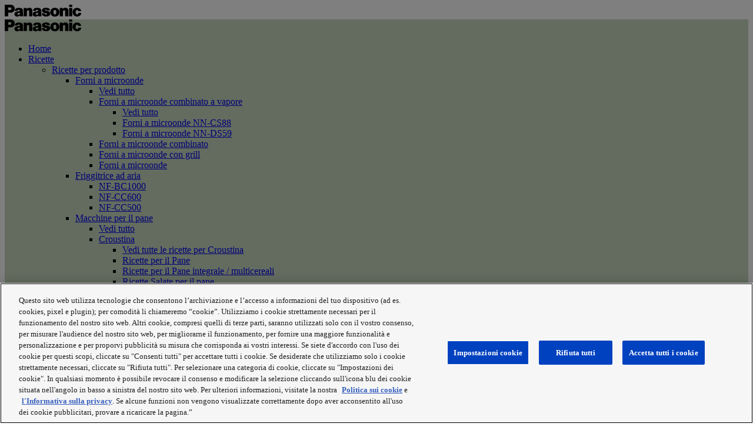

--- FILE ---
content_type: text/html; charset=UTF-8
request_url: https://experience-fresh.panasonic.eu/it/how_to_by_product/food-processor/
body_size: 21632
content:
<!DOCTYPE html>
<html lang="it-IT" id="html">
<head>
  <meta charset="UTF-8">
  <meta name="viewport" content="width=device-width, initial-scale=1">
  <meta http-equiv="X-UA-Compatible" content="IE=edge">
  <link rel="profile" href="http://gmpg.org/xfn/11">
  <link rel="pingback" href="https://experience-fresh.panasonic.eu/xmlrpc.php">
<!-- OneTrust Cookies Consent Notice start for experience-fresh.panasonic.eu -->
<script type="text/javascript" src="https://cdn.cookielaw.org/consent/3cecc2c6-005a-4c53-9698-2610205db3a5/OtAutoBlock.js" ></script>
<script src="https://cdn.cookielaw.org/scripttemplates/otSDKStub.js" data-document-language="true" type="text/javascript" charset="UTF-8" data-domain-script="3cecc2c6-005a-4c53-9698-2610205db3a5" ></script>
<script type="text/javascript">
function OptanonWrapper() { }
</script>
<!-- OneTrust Cookies Consent Notice end for experience-fresh.panasonic.eu -->
          <meta name='robots' content='index, follow, max-image-preview:large, max-snippet:-1, max-video-preview:-1' />

	<!-- This site is optimized with the Yoast SEO plugin v22.1 - https://yoast.com/wordpress/plugins/seo/ -->
	<title>Food Processor Archives | Panasonic Experience Fresh</title>
	<link rel="canonical" href="https://experience-fresh.panasonic.eu/it/how_to_by_product/food-processor/" />
	<meta property="og:locale" content="it_IT" />
	<meta property="og:type" content="article" />
	<meta property="og:title" content="Food Processor Archives | Panasonic Experience Fresh" />
	<meta property="og:url" content="https://experience-fresh.panasonic.eu/it/how_to_by_product/food-processor/" />
	<meta property="og:site_name" content="Experience Fresh" />
	<meta name="twitter:card" content="summary_large_image" />
	<!-- / Yoast SEO plugin. -->


<link rel="alternate" type="application/rss+xml" title="Experience Fresh &raquo; Feed" href="https://experience-fresh.panasonic.eu/it/feed/" />
<link rel="alternate" type="application/rss+xml" title="Feed Experience Fresh &raquo; Food Processor How-to by Product" href="https://experience-fresh.panasonic.eu/it/how_to_by_product/food-processor/feed/" />
<script type="text/javascript">
window._wpemojiSettings = {"baseUrl":"https:\/\/s.w.org\/images\/core\/emoji\/14.0.0\/72x72\/","ext":".png","svgUrl":"https:\/\/s.w.org\/images\/core\/emoji\/14.0.0\/svg\/","svgExt":".svg","source":{"concatemoji":"https:\/\/experience-fresh.panasonic.eu\/wp-includes\/js\/wp-emoji-release.min.js"}};
/*! This file is auto-generated */
!function(e,a,t){var n,r,o,i=a.createElement("canvas"),p=i.getContext&&i.getContext("2d");function s(e,t){p.clearRect(0,0,i.width,i.height),p.fillText(e,0,0);e=i.toDataURL();return p.clearRect(0,0,i.width,i.height),p.fillText(t,0,0),e===i.toDataURL()}function c(e){var t=a.createElement("script");t.src=e,t.defer=t.type="text/javascript",a.getElementsByTagName("head")[0].appendChild(t)}for(o=Array("flag","emoji"),t.supports={everything:!0,everythingExceptFlag:!0},r=0;r<o.length;r++)t.supports[o[r]]=function(e){if(p&&p.fillText)switch(p.textBaseline="top",p.font="600 32px Arial",e){case"flag":return s("\ud83c\udff3\ufe0f\u200d\u26a7\ufe0f","\ud83c\udff3\ufe0f\u200b\u26a7\ufe0f")?!1:!s("\ud83c\uddfa\ud83c\uddf3","\ud83c\uddfa\u200b\ud83c\uddf3")&&!s("\ud83c\udff4\udb40\udc67\udb40\udc62\udb40\udc65\udb40\udc6e\udb40\udc67\udb40\udc7f","\ud83c\udff4\u200b\udb40\udc67\u200b\udb40\udc62\u200b\udb40\udc65\u200b\udb40\udc6e\u200b\udb40\udc67\u200b\udb40\udc7f");case"emoji":return!s("\ud83e\udef1\ud83c\udffb\u200d\ud83e\udef2\ud83c\udfff","\ud83e\udef1\ud83c\udffb\u200b\ud83e\udef2\ud83c\udfff")}return!1}(o[r]),t.supports.everything=t.supports.everything&&t.supports[o[r]],"flag"!==o[r]&&(t.supports.everythingExceptFlag=t.supports.everythingExceptFlag&&t.supports[o[r]]);t.supports.everythingExceptFlag=t.supports.everythingExceptFlag&&!t.supports.flag,t.DOMReady=!1,t.readyCallback=function(){t.DOMReady=!0},t.supports.everything||(n=function(){t.readyCallback()},a.addEventListener?(a.addEventListener("DOMContentLoaded",n,!1),e.addEventListener("load",n,!1)):(e.attachEvent("onload",n),a.attachEvent("onreadystatechange",function(){"complete"===a.readyState&&t.readyCallback()})),(e=t.source||{}).concatemoji?c(e.concatemoji):e.wpemoji&&e.twemoji&&(c(e.twemoji),c(e.wpemoji)))}(window,document,window._wpemojiSettings);
</script>
<style type="text/css">
img.wp-smiley,
img.emoji {
	display: inline !important;
	border: none !important;
	box-shadow: none !important;
	height: 1em !important;
	width: 1em !important;
	margin: 0 0.07em !important;
	vertical-align: -0.1em !important;
	background: none !important;
	padding: 0 !important;
}
</style>
	<link rel='stylesheet' id='wp-block-library-css' href='https://experience-fresh.panasonic.eu/wp-includes/css/dist/block-library/style.min.css' type='text/css' media='all' />
<link rel='stylesheet' id='classic-theme-styles-css' href='https://experience-fresh.panasonic.eu/wp-includes/css/classic-themes.min.css' type='text/css' media='all' />
<style id='global-styles-inline-css' type='text/css'>
body{--wp--preset--color--black: #000000;--wp--preset--color--cyan-bluish-gray: #abb8c3;--wp--preset--color--white: #ffffff;--wp--preset--color--pale-pink: #f78da7;--wp--preset--color--vivid-red: #cf2e2e;--wp--preset--color--luminous-vivid-orange: #ff6900;--wp--preset--color--luminous-vivid-amber: #fcb900;--wp--preset--color--light-green-cyan: #7bdcb5;--wp--preset--color--vivid-green-cyan: #00d084;--wp--preset--color--pale-cyan-blue: #8ed1fc;--wp--preset--color--vivid-cyan-blue: #0693e3;--wp--preset--color--vivid-purple: #9b51e0;--wp--preset--gradient--vivid-cyan-blue-to-vivid-purple: linear-gradient(135deg,rgba(6,147,227,1) 0%,rgb(155,81,224) 100%);--wp--preset--gradient--light-green-cyan-to-vivid-green-cyan: linear-gradient(135deg,rgb(122,220,180) 0%,rgb(0,208,130) 100%);--wp--preset--gradient--luminous-vivid-amber-to-luminous-vivid-orange: linear-gradient(135deg,rgba(252,185,0,1) 0%,rgba(255,105,0,1) 100%);--wp--preset--gradient--luminous-vivid-orange-to-vivid-red: linear-gradient(135deg,rgba(255,105,0,1) 0%,rgb(207,46,46) 100%);--wp--preset--gradient--very-light-gray-to-cyan-bluish-gray: linear-gradient(135deg,rgb(238,238,238) 0%,rgb(169,184,195) 100%);--wp--preset--gradient--cool-to-warm-spectrum: linear-gradient(135deg,rgb(74,234,220) 0%,rgb(151,120,209) 20%,rgb(207,42,186) 40%,rgb(238,44,130) 60%,rgb(251,105,98) 80%,rgb(254,248,76) 100%);--wp--preset--gradient--blush-light-purple: linear-gradient(135deg,rgb(255,206,236) 0%,rgb(152,150,240) 100%);--wp--preset--gradient--blush-bordeaux: linear-gradient(135deg,rgb(254,205,165) 0%,rgb(254,45,45) 50%,rgb(107,0,62) 100%);--wp--preset--gradient--luminous-dusk: linear-gradient(135deg,rgb(255,203,112) 0%,rgb(199,81,192) 50%,rgb(65,88,208) 100%);--wp--preset--gradient--pale-ocean: linear-gradient(135deg,rgb(255,245,203) 0%,rgb(182,227,212) 50%,rgb(51,167,181) 100%);--wp--preset--gradient--electric-grass: linear-gradient(135deg,rgb(202,248,128) 0%,rgb(113,206,126) 100%);--wp--preset--gradient--midnight: linear-gradient(135deg,rgb(2,3,129) 0%,rgb(40,116,252) 100%);--wp--preset--duotone--dark-grayscale: url('#wp-duotone-dark-grayscale');--wp--preset--duotone--grayscale: url('#wp-duotone-grayscale');--wp--preset--duotone--purple-yellow: url('#wp-duotone-purple-yellow');--wp--preset--duotone--blue-red: url('#wp-duotone-blue-red');--wp--preset--duotone--midnight: url('#wp-duotone-midnight');--wp--preset--duotone--magenta-yellow: url('#wp-duotone-magenta-yellow');--wp--preset--duotone--purple-green: url('#wp-duotone-purple-green');--wp--preset--duotone--blue-orange: url('#wp-duotone-blue-orange');--wp--preset--font-size--small: 13px;--wp--preset--font-size--medium: 20px;--wp--preset--font-size--large: 36px;--wp--preset--font-size--x-large: 42px;--wp--preset--spacing--20: 0.44rem;--wp--preset--spacing--30: 0.67rem;--wp--preset--spacing--40: 1rem;--wp--preset--spacing--50: 1.5rem;--wp--preset--spacing--60: 2.25rem;--wp--preset--spacing--70: 3.38rem;--wp--preset--spacing--80: 5.06rem;--wp--preset--shadow--natural: 6px 6px 9px rgba(0, 0, 0, 0.2);--wp--preset--shadow--deep: 12px 12px 50px rgba(0, 0, 0, 0.4);--wp--preset--shadow--sharp: 6px 6px 0px rgba(0, 0, 0, 0.2);--wp--preset--shadow--outlined: 6px 6px 0px -3px rgba(255, 255, 255, 1), 6px 6px rgba(0, 0, 0, 1);--wp--preset--shadow--crisp: 6px 6px 0px rgba(0, 0, 0, 1);}:where(.is-layout-flex){gap: 0.5em;}body .is-layout-flow > .alignleft{float: left;margin-inline-start: 0;margin-inline-end: 2em;}body .is-layout-flow > .alignright{float: right;margin-inline-start: 2em;margin-inline-end: 0;}body .is-layout-flow > .aligncenter{margin-left: auto !important;margin-right: auto !important;}body .is-layout-constrained > .alignleft{float: left;margin-inline-start: 0;margin-inline-end: 2em;}body .is-layout-constrained > .alignright{float: right;margin-inline-start: 2em;margin-inline-end: 0;}body .is-layout-constrained > .aligncenter{margin-left: auto !important;margin-right: auto !important;}body .is-layout-constrained > :where(:not(.alignleft):not(.alignright):not(.alignfull)){max-width: var(--wp--style--global--content-size);margin-left: auto !important;margin-right: auto !important;}body .is-layout-constrained > .alignwide{max-width: var(--wp--style--global--wide-size);}body .is-layout-flex{display: flex;}body .is-layout-flex{flex-wrap: wrap;align-items: center;}body .is-layout-flex > *{margin: 0;}:where(.wp-block-columns.is-layout-flex){gap: 2em;}.has-black-color{color: var(--wp--preset--color--black) !important;}.has-cyan-bluish-gray-color{color: var(--wp--preset--color--cyan-bluish-gray) !important;}.has-white-color{color: var(--wp--preset--color--white) !important;}.has-pale-pink-color{color: var(--wp--preset--color--pale-pink) !important;}.has-vivid-red-color{color: var(--wp--preset--color--vivid-red) !important;}.has-luminous-vivid-orange-color{color: var(--wp--preset--color--luminous-vivid-orange) !important;}.has-luminous-vivid-amber-color{color: var(--wp--preset--color--luminous-vivid-amber) !important;}.has-light-green-cyan-color{color: var(--wp--preset--color--light-green-cyan) !important;}.has-vivid-green-cyan-color{color: var(--wp--preset--color--vivid-green-cyan) !important;}.has-pale-cyan-blue-color{color: var(--wp--preset--color--pale-cyan-blue) !important;}.has-vivid-cyan-blue-color{color: var(--wp--preset--color--vivid-cyan-blue) !important;}.has-vivid-purple-color{color: var(--wp--preset--color--vivid-purple) !important;}.has-black-background-color{background-color: var(--wp--preset--color--black) !important;}.has-cyan-bluish-gray-background-color{background-color: var(--wp--preset--color--cyan-bluish-gray) !important;}.has-white-background-color{background-color: var(--wp--preset--color--white) !important;}.has-pale-pink-background-color{background-color: var(--wp--preset--color--pale-pink) !important;}.has-vivid-red-background-color{background-color: var(--wp--preset--color--vivid-red) !important;}.has-luminous-vivid-orange-background-color{background-color: var(--wp--preset--color--luminous-vivid-orange) !important;}.has-luminous-vivid-amber-background-color{background-color: var(--wp--preset--color--luminous-vivid-amber) !important;}.has-light-green-cyan-background-color{background-color: var(--wp--preset--color--light-green-cyan) !important;}.has-vivid-green-cyan-background-color{background-color: var(--wp--preset--color--vivid-green-cyan) !important;}.has-pale-cyan-blue-background-color{background-color: var(--wp--preset--color--pale-cyan-blue) !important;}.has-vivid-cyan-blue-background-color{background-color: var(--wp--preset--color--vivid-cyan-blue) !important;}.has-vivid-purple-background-color{background-color: var(--wp--preset--color--vivid-purple) !important;}.has-black-border-color{border-color: var(--wp--preset--color--black) !important;}.has-cyan-bluish-gray-border-color{border-color: var(--wp--preset--color--cyan-bluish-gray) !important;}.has-white-border-color{border-color: var(--wp--preset--color--white) !important;}.has-pale-pink-border-color{border-color: var(--wp--preset--color--pale-pink) !important;}.has-vivid-red-border-color{border-color: var(--wp--preset--color--vivid-red) !important;}.has-luminous-vivid-orange-border-color{border-color: var(--wp--preset--color--luminous-vivid-orange) !important;}.has-luminous-vivid-amber-border-color{border-color: var(--wp--preset--color--luminous-vivid-amber) !important;}.has-light-green-cyan-border-color{border-color: var(--wp--preset--color--light-green-cyan) !important;}.has-vivid-green-cyan-border-color{border-color: var(--wp--preset--color--vivid-green-cyan) !important;}.has-pale-cyan-blue-border-color{border-color: var(--wp--preset--color--pale-cyan-blue) !important;}.has-vivid-cyan-blue-border-color{border-color: var(--wp--preset--color--vivid-cyan-blue) !important;}.has-vivid-purple-border-color{border-color: var(--wp--preset--color--vivid-purple) !important;}.has-vivid-cyan-blue-to-vivid-purple-gradient-background{background: var(--wp--preset--gradient--vivid-cyan-blue-to-vivid-purple) !important;}.has-light-green-cyan-to-vivid-green-cyan-gradient-background{background: var(--wp--preset--gradient--light-green-cyan-to-vivid-green-cyan) !important;}.has-luminous-vivid-amber-to-luminous-vivid-orange-gradient-background{background: var(--wp--preset--gradient--luminous-vivid-amber-to-luminous-vivid-orange) !important;}.has-luminous-vivid-orange-to-vivid-red-gradient-background{background: var(--wp--preset--gradient--luminous-vivid-orange-to-vivid-red) !important;}.has-very-light-gray-to-cyan-bluish-gray-gradient-background{background: var(--wp--preset--gradient--very-light-gray-to-cyan-bluish-gray) !important;}.has-cool-to-warm-spectrum-gradient-background{background: var(--wp--preset--gradient--cool-to-warm-spectrum) !important;}.has-blush-light-purple-gradient-background{background: var(--wp--preset--gradient--blush-light-purple) !important;}.has-blush-bordeaux-gradient-background{background: var(--wp--preset--gradient--blush-bordeaux) !important;}.has-luminous-dusk-gradient-background{background: var(--wp--preset--gradient--luminous-dusk) !important;}.has-pale-ocean-gradient-background{background: var(--wp--preset--gradient--pale-ocean) !important;}.has-electric-grass-gradient-background{background: var(--wp--preset--gradient--electric-grass) !important;}.has-midnight-gradient-background{background: var(--wp--preset--gradient--midnight) !important;}.has-small-font-size{font-size: var(--wp--preset--font-size--small) !important;}.has-medium-font-size{font-size: var(--wp--preset--font-size--medium) !important;}.has-large-font-size{font-size: var(--wp--preset--font-size--large) !important;}.has-x-large-font-size{font-size: var(--wp--preset--font-size--x-large) !important;}
.wp-block-navigation a:where(:not(.wp-element-button)){color: inherit;}
:where(.wp-block-columns.is-layout-flex){gap: 2em;}
.wp-block-pullquote{font-size: 1.5em;line-height: 1.6;}
</style>
<link rel='stylesheet' id='arve-main-css' href='https://experience-fresh.panasonic.eu/wp-content/plugins/advanced-responsive-video-embedder/build/main.css' type='text/css' media='all' />
<link rel='stylesheet' id='wp-postratings-css' href='https://experience-fresh.panasonic.eu/wp-content/plugins/wp-postratings/css/postratings-css.css' type='text/css' media='all' />
<link rel='stylesheet' id='osetin-owl-carousel-css' href='https://experience-fresh.panasonic.eu/wp-content/themes/neptune-by-osetin/assets/css/owl.carousel.css' type='text/css' media='all' />
<link rel='stylesheet' id='freezeframe-css' href='https://experience-fresh.panasonic.eu/wp-content/themes/neptune-by-osetin/assets/css/freezeframe_styles.min.css' type='text/css' media='all' />
<link rel='stylesheet' id='gifplayer-css' href='https://experience-fresh.panasonic.eu/wp-content/themes/neptune-by-osetin/assets/css/gifplayer.css' type='text/css' media='all' />
<link rel='stylesheet' id='osetin-main-css' href='https://experience-fresh.panasonic.eu/wp-content/themes/neptune-by-osetin/assets/css/osetin-main.css' type='text/css' media='all' />
<link rel='stylesheet' id='jquery-ui.min.css-css' href='https://experience-fresh.panasonic.eu/wp-content/themes/neptune-by-osetin/assets/css/jquery-ui.min.css' type='text/css' media='all' />
<link rel='stylesheet' id='osetin-style-css' href='https://experience-fresh.panasonic.eu/wp-content/themes/neptune-by-osetin/style.css' type='text/css' media='all' />
<script type='text/javascript' src='https://experience-fresh.panasonic.eu/wp-content/themes/neptune-by-osetin/assets/jquery.min.js' id='jquery-js' data-ot-ignore></script>
<script type='text/javascript' src='https://experience-fresh.panasonic.eu/wp-content/themes/neptune-by-osetin/assets/js/jquery-migrate.min.js' id='jquery-migrate-js'></script>
<link rel="EditURI" type="application/rsd+xml" title="RSD" href="https://experience-fresh.panasonic.eu/xmlrpc.php?rsd" />
<link rel="wlwmanifest" type="application/wlwmanifest+xml" href="https://experience-fresh.panasonic.eu/wp-includes/wlwmanifest.xml" />
<script type="text/javascript">var ajaxurl = "https://experience-fresh.panasonic.eu/wp-admin/admin-ajax.php"</script><noscript><style id="rocket-lazyload-nojs-css">.rll-youtube-player, [data-lazy-src]{display:none !important;}</style></noscript>    <link rel="icon" href="https://experience-fresh.panasonic.eu/wp-content/themes/neptune-by-osetin/assets/img/favicon.ico" type="image/x-icon">
  <link rel="shortcut icon" href="https://experience-fresh.panasonic.eu/wp-content/themes/neptune-by-osetin/assets/img/favicon.ico" type="image/x-icon">
  <link rel="shortcut icon" href="https://experience-fresh.panasonic.eu/wp-content/themes/neptune-by-osetin/assets/img/favicon.ico" type="image/vnd.microsoft.icon">
  <!-- Google Tag Manager -->
  <script>(function(w,d,s,l,i){w[l]=w[l]||[];w[l].push({'gtm.start':
  new Date().getTime(),event:'gtm.js'});var f=d.getElementsByTagName(s)[0],
  j=d.createElement(s),dl=l!='dataLayer'?'&l='+l:'';j.async=true;j.src=
  'https://www.googletagmanager.com/gtm.js?id='+i+dl;f.parentNode.insertBefore(j,f);
  })(window,document,'script','dataLayer','GTM-M3NGD4S');</script>
  <!-- End Google Tag Manager -->
  <!-- Eloqua Tag -->
<script type="text/javascript">
    var _elqQ = _elqQ || [];
    _elqQ.push(['elqSetSiteId', '1783']);
    _elqQ.push(['elqTrackPageView']);
    (function () {
        function async_load() {
            var s = document.createElement('script');
            s.type = 'text/javascript';
            s.async = true;
            s.src = '//img.en25.com/i/elqCfg.min.js';
            var x = document.getElementsByTagName('script')[0];
            x.parentNode.insertBefore(s, x);
        }
        async_load();
    })();
</script>
<!-- Eloqua Tag -->
        <!-- Facebook Pixel Code -->
        <script>
        !function(f,b,e,v,n,t,s)
        {if(f.fbq)return;n=f.fbq=function(){n.callMethod?
        n.callMethod.apply(n,arguments):n.queue.push(arguments)};
        if(!f._fbq)f._fbq=n;n.push=n;n.loaded=!0;n.version='2.0';
        n.queue=[];t=b.createElement(e);t.async=!0;
        t.src=v;s=b.getElementsByTagName(e)[0];
        s.parentNode.insertBefore(t,s)}(window,document,'script',
        'https://connect.facebook.net/en_US/fbevents.js');
        fbq('init', '187939242632962'); 
        fbq('track', 'PageView');
        </script>
        <noscript>
        <img height="1" width="1" src="https://www.facebook.com/tr?id=187939242632962&ev=PageView&noscript=1" />
        </noscript>
        <!-- End Facebook Pixel Code -->
    <script>
    $.ajax({
      url: 'https://geoservice.panasonic.eu/json/',
      type: 'GET',
      dataType: 'jsonp',
      success: function(location) {
          let cname=location.country_name
          if (cname == '') {
              switch (location.country_code) {
                  case 'GB':
                      cname='United Kingdom';
                      break;
                  case 'FR':
                      cname='France';
                      break;
                  case 'IT':
                      cname='Italy';
                      break;
                  default:
                      break;
              }
          }
              window.dataLayer.push({
                  'event': 'GEO',
                  'country': cname
              });
              $('#data-location').text(cname)
        }
      });
			</script></head>

<body class="archive tax-how_to_by_product term-food-processor term-25107 dropdown-menu-color-scheme-dark" style="background-color:#ffffff; ">
<span id="data-location" style="display:none;"></span>

  <!-- Google Tag Manager (noscript) -->
  <noscript><iframe src="https://www.googletagmanager.com/ns.html?id=GTM-M3NGD4S"
  height="0" width="0" style="display:none;visibility:hidden"></iframe></noscript>
  <!-- End Google Tag Manager (noscript) -->
      <style type="text/css">.tptn_posts ul li>a img.tptn_thumb,.tptn_posts ul li>a img.attachment-thumbnail{border-radius:0}.archive-posts .sticky-roll-w .owl-item .archive-item-media-thumbnail{border-radius:0!important}div#babylon-viewer3d{border-top:2px solid #c7dac0!important}.mob-anchor.goto-recipes,.mob-anchor.goto-support,.view3d a#view3d{color:#749674!important}@media (max-width:991px){.archive-sidebar aside{max-width:360px;margin-left:auto;margin-right:auto}}
.archive-sidebar .widget.tptn_posts_list_widget .tptn_after_thumb .tptn_excerpt, .page-sidebar .widget.tptn_posts_list_widget .tptn_after_thumb .tptn_excerpt{word-break: auto-phrase !important;}
@media (min-width: 991px) {
    html[lang="pl-PL"] .main-header .top-menu>ul>li.menu-item-has-children,
    html[lang="pl-PL"] .fixed-header-w .fixed-top-menu-w>ul>li.menu-item-has-children {
        padding-left: 20px;
    }

    html[lang="pl-PL"] .main-header .top-menu,
    html[lang="pl-PL"] .fixed-header-w .fixed-top-menu-w {
        padding-left: 20px;
    }
    html[lang="pl-PL"] .main-header .top-menu > ul > li.menu-item-has-children > a:before {
        left:9px
    }
    html[lang="pl-PL"] .fixed-header-w .fixed-top-menu-w > ul > li.menu-item-has-children > a:before  {
        left:9px
    }
}</style>      <div class="all-wrapper with-animations">
    <div class="print-w">
      <div class="print-logo-w">
        <img src="https://experience-fresh.panasonic.eu/wp-content/uploads/2023/04/logo-b-130.png" alt="" data-no-lazy="1">
      </div>
    </div>
        <div class="os-container main-header-w main-header-version_1 full-width-header">
      <div class="main-header color-scheme-light " style="background-color:#c7dac0; ">
                  <div class="logo" style="width: 130px;">
            <a href="https://experience-fresh.panasonic.eu/it/" rel="home">
              <img src="https://experience-fresh.panasonic.eu/wp-content/uploads/2023/04/logo-b-130.png" alt="" data-no-lazy="1">
            </a>
          </div>
          <div class="top-menu menu-activated-on-hover "><ul id="header-menu" class="menu"><li id="menu-item-3015" class="menu-item menu-item-type-post_type menu-item-object-page menu-item-home menu-item-3015"><a href="https://experience-fresh.panasonic.eu/it/">Home</a></li>
<li id="menu-item-2609" class="menu-item menu-item-type-custom menu-item-object-custom menu-item-has-children menu-item-2609"><a href="/it/recipe/">Ricette</a>
<ul class="sub-menu">
	<li id="menu-item-2608" class="menu-item menu-item-type-custom menu-item-object-custom menu-item-has-children menu-item-2608"><a href="#">Ricette per prodotto</a>
	<ul class="sub-menu">
		<li id="menu-item-13929" class="menu-item menu-item-type-custom menu-item-object-custom menu-item-has-children menu-item-13929"><a href="#">Forni a microonde</a>
		<ul class="sub-menu">
			<li id="menu-item-2631" class="menu-item menu-item-type-taxonomy menu-item-object-recipes_by_product menu-item-2631"><a href="https://experience-fresh.panasonic.eu/it/recipes-by-product/microwave/">Vedi tutto</a></li>
			<li id="menu-item-15355" class="menu-item menu-item-type-custom menu-item-object-custom menu-item-has-children menu-item-15355"><a href="#">Forni a microonde combinato a vapore</a>
			<ul class="sub-menu">
				<li id="menu-item-13932" class="menu-item menu-item-type-taxonomy menu-item-object-recipes_by_product menu-item-13932"><a href="https://experience-fresh.panasonic.eu/it/recipes-by-product/forno-a-microonde-combinato-a-vapore/">Vedi tutto</a></li>
				<li id="menu-item-15356" class="menu-item menu-item-type-taxonomy menu-item-object-recipes_by_product menu-item-15356"><a href="https://experience-fresh.panasonic.eu/it/recipes-by-product/nn-cs88-it/">Forni a microonde NN-CS88</a></li>
				<li id="menu-item-22648" class="menu-item menu-item-type-taxonomy menu-item-object-recipes_by_product menu-item-22648"><a href="https://experience-fresh.panasonic.eu/it/recipes-by-product/nn-ds59-it/">Forni a microonde NN-DS59</a></li>
			</ul>
</li>
			<li id="menu-item-13933" class="menu-item menu-item-type-taxonomy menu-item-object-recipes_by_product menu-item-13933"><a href="https://experience-fresh.panasonic.eu/it/recipes-by-product/forno-a-microonde-combinato/">Forni a microonde combinato</a></li>
			<li id="menu-item-13934" class="menu-item menu-item-type-taxonomy menu-item-object-recipes_by_product menu-item-13934"><a href="https://experience-fresh.panasonic.eu/it/recipes-by-product/forno-a-microonde-con-grill/">Forni a microonde con grill</a></li>
			<li id="menu-item-13935" class="menu-item menu-item-type-taxonomy menu-item-object-recipes_by_product menu-item-13935"><a href="https://experience-fresh.panasonic.eu/it/recipes-by-product/forno-a-microonde/">Forni a microonde</a></li>
		</ul>
</li>
		<li id="menu-item-26729" class="menu-item menu-item-type-taxonomy menu-item-object-recipes_by_product menu-item-has-children menu-item-26729"><a href="https://experience-fresh.panasonic.eu/it/recipes-by-product/friggitrice-ad-aria/">Friggitrice ad aria</a>
		<ul class="sub-menu">
			<li id="menu-item-29847" class="menu-item menu-item-type-taxonomy menu-item-object-recipes_by_product menu-item-29847"><a href="https://experience-fresh.panasonic.eu/it/recipes-by-product/nf-bc1000/">NF-BC1000</a></li>
			<li id="menu-item-29834" class="menu-item menu-item-type-taxonomy menu-item-object-recipes_by_product menu-item-29834"><a href="https://experience-fresh.panasonic.eu/it/recipes-by-product/nf-cc600/">NF-CC600</a></li>
			<li id="menu-item-29833" class="menu-item menu-item-type-taxonomy menu-item-object-recipes_by_product menu-item-29833"><a href="https://experience-fresh.panasonic.eu/it/recipes-by-product/nf-cc500/">NF-CC500</a></li>
		</ul>
</li>
		<li id="menu-item-14074" class="menu-item menu-item-type-custom menu-item-object-custom menu-item-has-children menu-item-14074"><a href="#">Macchine per il pane</a>
		<ul class="sub-menu">
			<li id="menu-item-2626" class="menu-item menu-item-type-taxonomy menu-item-object-recipes_by_product menu-item-2626"><a href="https://experience-fresh.panasonic.eu/it/recipes-by-product/breadmaker/">Vedi tutto</a></li>
			<li id="menu-item-16560" class="menu-item menu-item-type-custom menu-item-object-custom menu-item-has-children menu-item-16560"><a href="#">Croustina</a>
			<ul class="sub-menu">
				<li id="menu-item-14075" class="menu-item menu-item-type-taxonomy menu-item-object-recipes_by_product menu-item-14075"><a href="https://experience-fresh.panasonic.eu/it/recipes-by-product/croustina-it/">Vedi tutte le ricette per Croustina</a></li>
				<li id="menu-item-16561" class="menu-item menu-item-type-taxonomy menu-item-object-recipes_by_product menu-item-16561"><a href="https://experience-fresh.panasonic.eu/it/recipes-by-product/ricette-per-il-pane/">Ricette per il Pane</a></li>
				<li id="menu-item-16562" class="menu-item menu-item-type-taxonomy menu-item-object-recipes_by_product menu-item-16562"><a href="https://experience-fresh.panasonic.eu/it/recipes-by-product/ricette-per-il-pane-integrale-multicereali/">Ricette per il Pane integrale / multicereali</a></li>
				<li id="menu-item-16563" class="menu-item menu-item-type-taxonomy menu-item-object-recipes_by_product menu-item-16563"><a href="https://experience-fresh.panasonic.eu/it/recipes-by-product/ricette-salate-per-il-pane/">Ricette Salate per il pane</a></li>
				<li id="menu-item-16564" class="menu-item menu-item-type-taxonomy menu-item-object-recipes_by_product menu-item-16564"><a href="https://experience-fresh.panasonic.eu/it/recipes-by-product/ricette-per-pane-dolce-e-torte/">Ricette per Pane dolce e torte</a></li>
				<li id="menu-item-16565" class="menu-item menu-item-type-taxonomy menu-item-object-recipes_by_product menu-item-16565"><a href="https://experience-fresh.panasonic.eu/it/recipes-by-product/ricette-senza-glutine/">Ricette senza Glutine</a></li>
				<li id="menu-item-16566" class="menu-item menu-item-type-taxonomy menu-item-object-recipes_by_product menu-item-16566"><a href="https://experience-fresh.panasonic.eu/it/recipes-by-product/ricette-pasta-per-pizza/">Ricette pasta per Pizza</a></li>
				<li id="menu-item-16567" class="menu-item menu-item-type-taxonomy menu-item-object-recipes_by_product menu-item-16567"><a href="https://experience-fresh.panasonic.eu/it/recipes-by-product/ricette-per-marmellate/">Ricette per Marmellate</a></li>
				<li id="menu-item-16568" class="menu-item menu-item-type-taxonomy menu-item-object-recipes_by_product menu-item-16568"><a href="https://experience-fresh.panasonic.eu/it/recipes-by-product/altre-ricette/">Altre Ricette</a></li>
			</ul>
</li>
			<li id="menu-item-18065" class="menu-item menu-item-type-taxonomy menu-item-object-recipes_by_product menu-item-18065"><a href="https://experience-fresh.panasonic.eu/it/recipes-by-product/sd-yr2550-it/">SD-YR2550</a></li>
			<li id="menu-item-18064" class="menu-item menu-item-type-taxonomy menu-item-object-recipes_by_product menu-item-18064"><a href="https://experience-fresh.panasonic.eu/it/recipes-by-product/sd-r2530-it/">SD-R2530</a></li>
			<li id="menu-item-18063" class="menu-item menu-item-type-taxonomy menu-item-object-recipes_by_product menu-item-18063"><a href="https://experience-fresh.panasonic.eu/it/recipes-by-product/sd-b2510-it/">SD-B2510</a></li>
			<li id="menu-item-27853" class="menu-item menu-item-type-taxonomy menu-item-object-recipes_by_product menu-item-27853"><a href="https://experience-fresh.panasonic.eu/it/recipes-by-product/sd-pn100/">SD-PN100 – Mini macchina per il pane</a></li>
		</ul>
</li>
		<li id="menu-item-29835" class="menu-item menu-item-type-taxonomy menu-item-object-recipes_by_product menu-item-has-children menu-item-29835"><a href="https://experience-fresh.panasonic.eu/it/recipes-by-product/multi-cooker-it/">Multi-Cooker</a>
		<ul class="sub-menu">
			<li id="menu-item-29837" class="menu-item menu-item-type-taxonomy menu-item-object-recipes_by_product menu-item-29837"><a href="https://experience-fresh.panasonic.eu/it/recipes-by-product/nf-gm600/">NF-GM600</a></li>
			<li id="menu-item-29836" class="menu-item menu-item-type-taxonomy menu-item-object-recipes_by_product menu-item-29836"><a href="https://experience-fresh.panasonic.eu/it/recipes-by-product/nf-gm400/">NF-GM400</a></li>
		</ul>
</li>
		<li id="menu-item-29838" class="menu-item menu-item-type-taxonomy menu-item-object-recipes_by_product menu-item-has-children menu-item-29838"><a href="https://experience-fresh.panasonic.eu/it/recipes-by-product/frullatore-e-prepara-zuppe/">Frullatore e Prepara Zuppe</a>
		<ul class="sub-menu">
			<li id="menu-item-29839" class="menu-item menu-item-type-taxonomy menu-item-object-recipes_by_product menu-item-29839"><a href="https://experience-fresh.panasonic.eu/it/recipes-by-product/mx-hg4401/">MX-HG4401</a></li>
		</ul>
</li>
		<li id="menu-item-29200" class="menu-item menu-item-type-taxonomy menu-item-object-recipes_by_product menu-item-has-children menu-item-29200"><a href="https://experience-fresh.panasonic.eu/it/recipes-by-product/cuociriso-e-vaporiera/">Cuociriso e Vaporiera</a>
		<ul class="sub-menu">
			<li id="menu-item-29201" class="menu-item menu-item-type-taxonomy menu-item-object-recipes_by_product menu-item-29201"><a href="https://experience-fresh.panasonic.eu/it/recipes-by-product/sr-da152kxe/">SR-DA152KXE</a></li>
			<li id="menu-item-29202" class="menu-item menu-item-type-taxonomy menu-item-object-recipes_by_product menu-item-29202"><a href="https://experience-fresh.panasonic.eu/it/recipes-by-product/sr-da152wxe/">SR-DA152WXE</a></li>
		</ul>
</li>
		<li id="menu-item-2630" class="menu-item menu-item-type-taxonomy menu-item-object-recipes_by_product menu-item-2630"><a href="https://experience-fresh.panasonic.eu/it/recipes-by-product/slow-juicer/">Slow Juicer</a></li>
		<li id="menu-item-2627" class="menu-item menu-item-type-taxonomy menu-item-object-recipes_by_product menu-item-2627"><a href="https://experience-fresh.panasonic.eu/it/recipes-by-product/food-processor/">Food Processor</a></li>
		<li id="menu-item-2629" class="menu-item menu-item-type-taxonomy menu-item-object-recipes_by_product menu-item-2629"><a href="https://experience-fresh.panasonic.eu/it/recipes-by-product/high-power-blender/">Frullatore ad alta potenza</a></li>
		<li id="menu-item-2628" class="menu-item menu-item-type-taxonomy menu-item-object-recipes_by_product menu-item-2628"><a href="https://experience-fresh.panasonic.eu/it/recipes-by-product/hand-blender/">Frullatore a immersione</a></li>
	</ul>
</li>
	<li id="menu-item-2610" class="menu-item menu-item-type-custom menu-item-object-custom menu-item-has-children menu-item-2610"><a href="#">Tipo di piatto</a>
	<ul class="sub-menu">
		<li id="menu-item-16569" class="menu-item menu-item-type-custom menu-item-object-custom menu-item-has-children menu-item-16569"><a href="#">Pane</a>
		<ul class="sub-menu">
			<li id="menu-item-2632" class="menu-item menu-item-type-taxonomy menu-item-object-meal_type menu-item-2632"><a href="https://experience-fresh.panasonic.eu/it/meal-type/pane/">Vedi tutte le ricette per il Pane</a></li>
			<li id="menu-item-27854" class="menu-item menu-item-type-taxonomy menu-item-object-recipes_by_product menu-item-27854"><a href="https://experience-fresh.panasonic.eu/it/recipes-by-product/sd-pn100/">Vedi tutte le ricette per il Pane – Mini macchina per il pane (PN100)</a></li>
			<li id="menu-item-16570" class="menu-item menu-item-type-taxonomy menu-item-object-meal_type menu-item-16570"><a href="https://experience-fresh.panasonic.eu/it/meal-type/ricette-per-il-pane/">Ricette per il Pane</a></li>
			<li id="menu-item-16571" class="menu-item menu-item-type-taxonomy menu-item-object-meal_type menu-item-16571"><a href="https://experience-fresh.panasonic.eu/it/meal-type/ricette-per-il-pane-senza-glutine/">Ricette per il Pane senza glutine</a></li>
			<li id="menu-item-16572" class="menu-item menu-item-type-taxonomy menu-item-object-meal_type menu-item-16572"><a href="https://experience-fresh.panasonic.eu/it/meal-type/ricette-salate-per-il-pane/">Ricette Salate per il pane</a></li>
			<li id="menu-item-16573" class="menu-item menu-item-type-taxonomy menu-item-object-meal_type menu-item-16573"><a href="https://experience-fresh.panasonic.eu/it/meal-type/ricette-dolci-per-il-pane/">Ricette Dolci per il pane</a></li>
			<li id="menu-item-16574" class="menu-item menu-item-type-taxonomy menu-item-object-meal_type menu-item-16574"><a href="https://experience-fresh.panasonic.eu/it/meal-type/ricette-per-il-pane-integrale-multicereali/">Ricette per il Pane integrale / multicereali</a></li>
			<li id="menu-item-16575" class="menu-item menu-item-type-taxonomy menu-item-object-meal_type menu-item-16575"><a href="https://experience-fresh.panasonic.eu/it/meal-type/ricette-per-il-pane-con-semi-frutta-secca/">Ricette per il Pane con semi / frutta secca</a></li>
			<li id="menu-item-16576" class="menu-item menu-item-type-taxonomy menu-item-object-meal_type menu-item-16576"><a href="https://experience-fresh.panasonic.eu/it/meal-type/ricette-per-brioche/">Ricette per Brioche</a></li>
			<li id="menu-item-16577" class="menu-item menu-item-type-taxonomy menu-item-object-meal_type menu-item-16577"><a href="https://experience-fresh.panasonic.eu/it/meal-type/ricette-per-il-pane-con-lievito-madre/">Ricette per il Pane con lievito madre</a></li>
			<li id="menu-item-16578" class="menu-item menu-item-type-taxonomy menu-item-object-meal_type menu-item-16578"><a href="https://experience-fresh.panasonic.eu/it/meal-type/ricette-per-il-pane-per-bambini/">Ricette per il Pane per bambini</a></li>
			<li id="menu-item-16579" class="menu-item menu-item-type-taxonomy menu-item-object-meal_type menu-item-16579"><a href="https://experience-fresh.panasonic.eu/it/meal-type/ricette-per-focaccia/">Ricette per Focaccia</a></li>
			<li id="menu-item-16580" class="menu-item menu-item-type-taxonomy menu-item-object-meal_type menu-item-16580"><a href="https://experience-fresh.panasonic.eu/it/meal-type/ricette-per-panini/">Ricette per Panini</a></li>
			<li id="menu-item-16581" class="menu-item menu-item-type-taxonomy menu-item-object-meal_type menu-item-16581"><a href="https://experience-fresh.panasonic.eu/it/meal-type/ricette-pasta-per-pizza/">Ricette pasta per Pizza</a></li>
		</ul>
</li>
		<li id="menu-item-2633" class="menu-item menu-item-type-taxonomy menu-item-object-meal_type menu-item-2633"><a href="https://experience-fresh.panasonic.eu/it/meal-type/breakfast/">Colazione</a></li>
		<li id="menu-item-2635" class="menu-item menu-item-type-taxonomy menu-item-object-meal_type menu-item-2635"><a href="https://experience-fresh.panasonic.eu/it/meal-type/juices-and-smoothies/">Succhi e frullati</a></li>
		<li id="menu-item-16834" class="menu-item menu-item-type-taxonomy menu-item-object-meal_type menu-item-16834"><a href="https://experience-fresh.panasonic.eu/it/meal-type/antipasti/">Antipasti</a></li>
		<li id="menu-item-16835" class="menu-item menu-item-type-taxonomy menu-item-object-meal_type menu-item-16835"><a href="https://experience-fresh.panasonic.eu/it/meal-type/primi/">Primi</a></li>
		<li id="menu-item-16583" class="menu-item menu-item-type-taxonomy menu-item-object-meal_type menu-item-16583"><a href="https://experience-fresh.panasonic.eu/it/meal-type/pasta-it/">Pasta</a></li>
		<li id="menu-item-16584" class="menu-item menu-item-type-taxonomy menu-item-object-meal_type menu-item-16584"><a href="https://experience-fresh.panasonic.eu/it/meal-type/risotto/">Risotto</a></li>
		<li id="menu-item-2637" class="menu-item menu-item-type-taxonomy menu-item-object-meal_type menu-item-2637"><a href="https://experience-fresh.panasonic.eu/it/meal-type/salad-and-soup/">Insalate e zuppe</a></li>
		<li id="menu-item-16836" class="menu-item menu-item-type-taxonomy menu-item-object-meal_type menu-item-16836"><a href="https://experience-fresh.panasonic.eu/it/meal-type/secondi/">Secondi</a></li>
		<li id="menu-item-16582" class="menu-item menu-item-type-taxonomy menu-item-object-meal_type menu-item-16582"><a href="https://experience-fresh.panasonic.eu/it/meal-type/carne/">Carne</a></li>
		<li id="menu-item-16837" class="menu-item menu-item-type-taxonomy menu-item-object-meal_type menu-item-16837"><a href="https://experience-fresh.panasonic.eu/it/meal-type/contorni/">Contorni</a></li>
		<li id="menu-item-2638" class="menu-item menu-item-type-taxonomy menu-item-object-meal_type menu-item-2638"><a href="https://experience-fresh.panasonic.eu/it/meal-type/snacks/">Spuntini</a></li>
		<li id="menu-item-2634" class="menu-item menu-item-type-taxonomy menu-item-object-meal_type menu-item-2634"><a href="https://experience-fresh.panasonic.eu/it/meal-type/dolci/">Dolci</a></li>
	</ul>
</li>
	<li id="menu-item-2611" class="menu-item menu-item-type-custom menu-item-object-custom menu-item-has-children menu-item-2611"><a href="#">Stagione</a>
	<ul class="sub-menu">
		<li id="menu-item-2640" class="menu-item menu-item-type-taxonomy menu-item-object-seasonal menu-item-2640"><a href="https://experience-fresh.panasonic.eu/it/seasonal/spring/">Primavera</a></li>
		<li id="menu-item-2641" class="menu-item menu-item-type-taxonomy menu-item-object-seasonal menu-item-2641"><a href="https://experience-fresh.panasonic.eu/it/seasonal/summer/">Estate</a></li>
		<li id="menu-item-2639" class="menu-item menu-item-type-taxonomy menu-item-object-seasonal menu-item-2639"><a href="https://experience-fresh.panasonic.eu/it/seasonal/autumn/">Autunno</a></li>
		<li id="menu-item-2642" class="menu-item menu-item-type-taxonomy menu-item-object-seasonal menu-item-2642"><a href="https://experience-fresh.panasonic.eu/it/seasonal/winter/">Inverno</a></li>
		<li id="menu-item-24341" class="menu-item menu-item-type-taxonomy menu-item-object-post_tag menu-item-24341"><a href="https://experience-fresh.panasonic.eu/it/tag/pasqua/">Pasqua</a></li>
		<li id="menu-item-24340" class="menu-item menu-item-type-taxonomy menu-item-object-post_tag menu-item-24340"><a href="https://experience-fresh.panasonic.eu/it/tag/halloween-it/">Halloween</a></li>
		<li id="menu-item-23879" class="menu-item menu-item-type-taxonomy menu-item-object-post_tag menu-item-23879"><a href="https://experience-fresh.panasonic.eu/it/tag/natale/">Natale</a></li>
	</ul>
</li>
	<li id="menu-item-2612" class="menu-item menu-item-type-custom menu-item-object-custom menu-item-has-children menu-item-2612"><a href="#">Dieta e Benessere</a>
	<ul class="sub-menu">
		<li id="menu-item-2643" class="menu-item menu-item-type-taxonomy menu-item-object-recipe_feature menu-item-2643"><a href="https://experience-fresh.panasonic.eu/it/diet-and-health/gluten-free/">Senza glutine</a></li>
		<li id="menu-item-2644" class="menu-item menu-item-type-taxonomy menu-item-object-recipe_feature menu-item-2644"><a href="https://experience-fresh.panasonic.eu/it/diet-and-health/lactose-free/">Senza lattosio</a></li>
		<li id="menu-item-2646" class="menu-item menu-item-type-taxonomy menu-item-object-recipe_feature menu-item-2646"><a href="https://experience-fresh.panasonic.eu/it/diet-and-health/vegan/">Vegana</a></li>
		<li id="menu-item-2647" class="menu-item menu-item-type-taxonomy menu-item-object-recipe_feature menu-item-2647"><a href="https://experience-fresh.panasonic.eu/it/diet-and-health/vegetarian/">Vegetariana</a></li>
		<li id="menu-item-2645" class="menu-item menu-item-type-taxonomy menu-item-object-recipe_feature menu-item-2645"><a href="https://experience-fresh.panasonic.eu/it/diet-and-health/spicy/">Piccante</a></li>
	</ul>
</li>
	<li id="menu-item-27375" class="menu-item menu-item-type-custom menu-item-object-custom menu-item-has-children menu-item-27375"><a href="https://experience-fresh.panasonic.eu/it/how_to/benessere-nutrizionale/">Benessere nutrizionale</a>
	<ul class="sub-menu">
		<li id="menu-item-27382" class="menu-item menu-item-type-taxonomy menu-item-object-nutritional_wellbeing menu-item-27382"><a href="https://experience-fresh.panasonic.eu/it/nutritional-wellbeing/umore-mente/">Umore + Mente</a></li>
		<li id="menu-item-27376" class="menu-item menu-item-type-taxonomy menu-item-object-nutritional_wellbeing menu-item-27376"><a href="https://experience-fresh.panasonic.eu/it/nutritional-wellbeing/carica-di-energia/">Carica di energia</a></li>
		<li id="menu-item-27378" class="menu-item menu-item-type-taxonomy menu-item-object-nutritional_wellbeing menu-item-27378"><a href="https://experience-fresh.panasonic.eu/it/nutritional-wellbeing/cura-della-pelle/">Cura della pelle</a></li>
		<li id="menu-item-27380" class="menu-item menu-item-type-taxonomy menu-item-object-nutritional_wellbeing menu-item-27380"><a href="https://experience-fresh.panasonic.eu/it/nutritional-wellbeing/salute/">Salute</a></li>
		<li id="menu-item-27377" class="menu-item menu-item-type-taxonomy menu-item-object-nutritional_wellbeing menu-item-27377"><a href="https://experience-fresh.panasonic.eu/it/nutritional-wellbeing/cura-dellintestino/">Cura dell&#8217;intestino</a></li>
		<li id="menu-item-27379" class="menu-item menu-item-type-taxonomy menu-item-object-nutritional_wellbeing menu-item-27379"><a href="https://experience-fresh.panasonic.eu/it/nutritional-wellbeing/pochi-carboidrati/">Pochi carboidrati</a></li>
		<li id="menu-item-27381" class="menu-item menu-item-type-taxonomy menu-item-object-nutritional_wellbeing menu-item-27381"><a href="https://experience-fresh.panasonic.eu/it/nutritional-wellbeing/tutta-la-famiglia/">Tutta la famiglia</a></li>
	</ul>
</li>
	<li id="menu-item-16642" class="menu-item menu-item-type-custom menu-item-object-custom menu-item-has-children menu-item-16642"><a href="#">Cucina</a>
	<ul class="sub-menu">
		<li id="menu-item-16637" class="menu-item menu-item-type-taxonomy menu-item-object-cuisine menu-item-16637"><a href="https://experience-fresh.panasonic.eu/it/cuisine/cucina-italiana/">Cucina italiana</a></li>
		<li id="menu-item-16638" class="menu-item menu-item-type-taxonomy menu-item-object-cuisine menu-item-16638"><a href="https://experience-fresh.panasonic.eu/it/cuisine/cucina-francese/">Cucina francese</a></li>
		<li id="menu-item-16639" class="menu-item menu-item-type-taxonomy menu-item-object-cuisine menu-item-16639"><a href="https://experience-fresh.panasonic.eu/it/cuisine/cucina-spagnola/">Cucina spagnola</a></li>
		<li id="menu-item-16640" class="menu-item menu-item-type-taxonomy menu-item-object-cuisine menu-item-16640"><a href="https://experience-fresh.panasonic.eu/it/cuisine/cucina-asiatica/">Cucina asiatica</a></li>
		<li id="menu-item-16641" class="menu-item menu-item-type-taxonomy menu-item-object-cuisine menu-item-16641"><a href="https://experience-fresh.panasonic.eu/it/cuisine/cucina-fusion-giapponese/">Cucina fusion giapponese</a></li>
	</ul>
</li>
	<li id="menu-item-16643" class="menu-item menu-item-type-custom menu-item-object-custom menu-item-has-children menu-item-16643"><a href="#">Ricette per Ingrediente</a>
	<ul class="sub-menu">
		<li id="menu-item-16789" class="menu-item menu-item-type-taxonomy menu-item-object-recipe_ingredient menu-item-16789"><a href="https://experience-fresh.panasonic.eu/it/ingredient/patate/">Patate</a></li>
		<li id="menu-item-16649" class="menu-item menu-item-type-custom menu-item-object-custom menu-item-16649"><a href="/it/ingredient/cioccolato/">Cioccolato</a></li>
		<li id="menu-item-16645" class="menu-item menu-item-type-taxonomy menu-item-object-post_tag menu-item-16645"><a href="https://experience-fresh.panasonic.eu/it/tag/pesce/">Pesce</a></li>
		<li id="menu-item-16646" class="menu-item menu-item-type-taxonomy menu-item-object-recipe_ingredient menu-item-16646"><a href="https://experience-fresh.panasonic.eu/it/ingredient/uova/">Uova</a></li>
		<li id="menu-item-16647" class="menu-item menu-item-type-taxonomy menu-item-object-recipe_ingredient menu-item-16647"><a href="https://experience-fresh.panasonic.eu/it/ingredient/pollo-it/">Pollo</a></li>
		<li id="menu-item-16648" class="menu-item menu-item-type-custom menu-item-object-custom menu-item-16648"><a href="/it/ingredient/riso/">Riso</a></li>
	</ul>
</li>
</ul>
</li>
<li id="menu-item-2592" class="menu-item menu-item-type-post_type menu-item-object-page menu-item-has-children menu-item-2592"><a href="https://experience-fresh.panasonic.eu/it/prodotti/">Prodotti</a>
<ul class="sub-menu">
	<li id="menu-item-16340" class="menu-item menu-item-type-custom menu-item-object-custom menu-item-has-children menu-item-16340"><a href="#">Forni a microonde</a>
	<ul class="sub-menu">
		<li id="menu-item-2903" class="menu-item menu-item-type-post_type menu-item-object-page menu-item-has-children menu-item-2903"><a href="https://experience-fresh.panasonic.eu/it/prodotti/microwave/">Vedi tutto</a>
		<ul class="sub-menu">
			<li id="menu-item-15011" class="menu-item menu-item-type-post_type menu-item-object-page menu-item-15011"><a href="https://experience-fresh.panasonic.eu/it/prodotti/microwave/nn-cs88/">NN-CS88</a></li>
			<li id="menu-item-22663" class="menu-item menu-item-type-post_type menu-item-object-page menu-item-22663"><a href="https://experience-fresh.panasonic.eu/it/prodotti/microwave/nn-ds59/">NN-DS59</a></li>
			<li id="menu-item-28065" class="menu-item menu-item-type-post_type menu-item-object-page menu-item-28065"><a href="https://experience-fresh.panasonic.eu/it/prodotti/microwave/nn-cd88/">NN-CD88</a></li>
			<li id="menu-item-12777" class="menu-item menu-item-type-post_type menu-item-object-page menu-item-12777"><a href="https://experience-fresh.panasonic.eu/it/prodotti/microwave/nn-gt46/">NN-GT46</a></li>
			<li id="menu-item-26560" class="menu-item menu-item-type-post_type menu-item-object-page menu-item-26560"><a href="https://experience-fresh.panasonic.eu/it/prodotti/microwave/nn-df38/">NN-DF38</a></li>
			<li id="menu-item-12270" class="menu-item menu-item-type-post_type menu-item-object-page menu-item-12270"><a href="https://experience-fresh.panasonic.eu/it/prodotti/microwave/nn-c69ksm/">NN-C69KSM</a></li>
			<li id="menu-item-2904" class="menu-item menu-item-type-post_type menu-item-object-page menu-item-2904"><a href="https://experience-fresh.panasonic.eu/it/prodotti/microwave/nn-cs894/">NN-CS894</a></li>
			<li id="menu-item-2905" class="menu-item menu-item-type-post_type menu-item-object-page menu-item-2905"><a href="https://experience-fresh.panasonic.eu/it/prodotti/microwave/nn-ds596/">NN-DS596</a></li>
			<li id="menu-item-2906" class="menu-item menu-item-type-post_type menu-item-object-page menu-item-2906"><a href="https://experience-fresh.panasonic.eu/it/prodotti/microwave/nn-gd38/">NN-GD38</a></li>
			<li id="menu-item-2907" class="menu-item menu-item-type-post_type menu-item-object-page menu-item-2907"><a href="https://experience-fresh.panasonic.eu/it/prodotti/microwave/nn-df383/">NN-DF383</a></li>
			<li id="menu-item-2908" class="menu-item menu-item-type-post_type menu-item-object-page menu-item-2908"><a href="https://experience-fresh.panasonic.eu/it/prodotti/microwave/nn-gd371/">NN-GD371</a></li>
			<li id="menu-item-13155" class="menu-item menu-item-type-post_type menu-item-object-page menu-item-13155"><a href="https://experience-fresh.panasonic.eu/it/prodotti/microwave/nn-e20j/">NN-E20J</a></li>
		</ul>
</li>
		<li id="menu-item-16354" class="menu-item menu-item-type-custom menu-item-object-custom menu-item-has-children menu-item-16354"><a href="#">Forni a microonde combinato a vapore</a>
		<ul class="sub-menu">
			<li id="menu-item-16342" class="menu-item menu-item-type-post_type menu-item-object-page menu-item-16342"><a href="https://experience-fresh.panasonic.eu/it/prodotti/microwave/forni-a-microonde-combinato-a-vapore/">Vedi tutto</a></li>
			<li id="menu-item-16359" class="menu-item menu-item-type-post_type menu-item-object-page menu-item-16359"><a href="https://experience-fresh.panasonic.eu/it/prodotti/microwave/nn-cs88/">NN-CS88</a></li>
			<li id="menu-item-22662" class="menu-item menu-item-type-post_type menu-item-object-page menu-item-22662"><a href="https://experience-fresh.panasonic.eu/it/prodotti/microwave/nn-ds59/">NN-DS59</a></li>
			<li id="menu-item-16360" class="menu-item menu-item-type-post_type menu-item-object-page menu-item-16360"><a href="https://experience-fresh.panasonic.eu/it/prodotti/microwave/nn-cs894/">NN-CS894</a></li>
			<li id="menu-item-16362" class="menu-item menu-item-type-post_type menu-item-object-page menu-item-16362"><a href="https://experience-fresh.panasonic.eu/it/prodotti/microwave/nn-ds596/">NN-DS596</a></li>
		</ul>
</li>
		<li id="menu-item-16355" class="menu-item menu-item-type-custom menu-item-object-custom menu-item-has-children menu-item-16355"><a href="#">Forni a microonde combinato</a>
		<ul class="sub-menu">
			<li id="menu-item-16341" class="menu-item menu-item-type-post_type menu-item-object-page menu-item-16341"><a href="https://experience-fresh.panasonic.eu/it/prodotti/microwave/forni-a-microonde-combinato/">Vedi tutto</a></li>
			<li id="menu-item-28064" class="menu-item menu-item-type-post_type menu-item-object-page menu-item-28064"><a href="https://experience-fresh.panasonic.eu/it/prodotti/microwave/nn-cd88/">NN-CD88</a></li>
			<li id="menu-item-26559" class="menu-item menu-item-type-post_type menu-item-object-page menu-item-26559"><a href="https://experience-fresh.panasonic.eu/it/prodotti/microwave/nn-df38/">NN-DF38</a></li>
			<li id="menu-item-16361" class="menu-item menu-item-type-post_type menu-item-object-page menu-item-16361"><a href="https://experience-fresh.panasonic.eu/it/prodotti/microwave/nn-c69ksm/">NN-C69KSM</a></li>
			<li id="menu-item-16364" class="menu-item menu-item-type-post_type menu-item-object-page menu-item-16364"><a href="https://experience-fresh.panasonic.eu/it/prodotti/microwave/nn-df383/">NN-DF383</a></li>
		</ul>
</li>
		<li id="menu-item-16356" class="menu-item menu-item-type-custom menu-item-object-custom menu-item-has-children menu-item-16356"><a href="#">Forni a microonde con grill</a>
		<ul class="sub-menu">
			<li id="menu-item-16343" class="menu-item menu-item-type-post_type menu-item-object-page menu-item-16343"><a href="https://experience-fresh.panasonic.eu/it/prodotti/microwave/forni-a-microonde-con-grill/">Vedi tutto</a></li>
			<li id="menu-item-16358" class="menu-item menu-item-type-post_type menu-item-object-page menu-item-16358"><a href="https://experience-fresh.panasonic.eu/it/prodotti/microwave/nn-gt46/">NN-GT46</a></li>
			<li id="menu-item-16363" class="menu-item menu-item-type-post_type menu-item-object-page menu-item-16363"><a href="https://experience-fresh.panasonic.eu/it/prodotti/microwave/nn-gd38/">NN-GD38</a></li>
			<li id="menu-item-16365" class="menu-item menu-item-type-post_type menu-item-object-page menu-item-16365"><a href="https://experience-fresh.panasonic.eu/it/prodotti/microwave/nn-gd371/">NN-GD371</a></li>
		</ul>
</li>
		<li id="menu-item-16357" class="menu-item menu-item-type-custom menu-item-object-custom menu-item-has-children menu-item-16357"><a href="#">Forni a microonde</a>
		<ul class="sub-menu">
			<li id="menu-item-16344" class="menu-item menu-item-type-post_type menu-item-object-page menu-item-16344"><a href="https://experience-fresh.panasonic.eu/it/prodotti/microwave/forni-a-microonde/">Vedi tutto</a></li>
			<li id="menu-item-16353" class="menu-item menu-item-type-post_type menu-item-object-page menu-item-16353"><a href="https://experience-fresh.panasonic.eu/it/prodotti/microwave/nn-e20j/">NN-E20J</a></li>
		</ul>
</li>
	</ul>
</li>
	<li id="menu-item-26703" class="menu-item menu-item-type-post_type menu-item-object-page menu-item-has-children menu-item-26703"><a href="https://experience-fresh.panasonic.eu/it/prodotti/friggitrice-ad-aria/">Friggitrice ad aria</a>
	<ul class="sub-menu">
		<li id="menu-item-29844" class="menu-item menu-item-type-post_type menu-item-object-page menu-item-29844"><a href="https://experience-fresh.panasonic.eu/it/prodotti/friggitrice-ad-aria/nf-bc1000/">NF-BC1000</a></li>
		<li id="menu-item-26701" class="menu-item menu-item-type-post_type menu-item-object-page menu-item-26701"><a href="https://experience-fresh.panasonic.eu/it/prodotti/friggitrice-ad-aria/nf-cc600/">NF-CC600</a></li>
		<li id="menu-item-26702" class="menu-item menu-item-type-post_type menu-item-object-page menu-item-26702"><a href="https://experience-fresh.panasonic.eu/it/prodotti/friggitrice-ad-aria/nf-cc500/">NF-CC500</a></li>
	</ul>
</li>
	<li id="menu-item-2891" class="menu-item menu-item-type-post_type menu-item-object-page menu-item-has-children menu-item-2891"><a href="https://experience-fresh.panasonic.eu/it/prodotti/breadmaker/">Macchine per il pane</a>
	<ul class="sub-menu">
		<li id="menu-item-27720" class="menu-item menu-item-type-post_type menu-item-object-page menu-item-27720"><a href="https://experience-fresh.panasonic.eu/it/prodotti/breadmaker/sd-pn100/">SD-PN100</a></li>
		<li id="menu-item-25707" class="menu-item menu-item-type-post_type menu-item-object-page menu-item-25707"><a href="https://experience-fresh.panasonic.eu/it/prodotti/breadmaker/sd-zp2000/">Croustina – SD-ZP2000</a></li>
		<li id="menu-item-17952" class="menu-item menu-item-type-post_type menu-item-object-page menu-item-17952"><a href="https://experience-fresh.panasonic.eu/it/prodotti/breadmaker/sd-yr2550/">SD-YR2550</a></li>
		<li id="menu-item-17951" class="menu-item menu-item-type-post_type menu-item-object-page menu-item-17951"><a href="https://experience-fresh.panasonic.eu/it/prodotti/breadmaker/sd-r2530/">SD-R2530</a></li>
		<li id="menu-item-17950" class="menu-item menu-item-type-post_type menu-item-object-page menu-item-17950"><a href="https://experience-fresh.panasonic.eu/it/prodotti/breadmaker/sd-b2510/">SD-B2510</a></li>
	</ul>
</li>
	<li id="menu-item-28689" class="menu-item menu-item-type-post_type menu-item-object-page menu-item-has-children menu-item-28689"><a href="https://experience-fresh.panasonic.eu/it/prodotti/frullatore-e-prepara-zuppe/">Frullatore e Prepara Zuppe</a>
	<ul class="sub-menu">
		<li id="menu-item-28687" class="menu-item menu-item-type-post_type menu-item-object-page menu-item-28687"><a href="https://experience-fresh.panasonic.eu/it/prodotti/frullatore-e-prepara-zuppe/mx-hg4401/">MX-HG4401</a></li>
	</ul>
</li>
	<li id="menu-item-2900" class="menu-item menu-item-type-post_type menu-item-object-page menu-item-has-children menu-item-2900"><a href="https://experience-fresh.panasonic.eu/it/prodotti/slow-juicer/">Slow Juicer</a>
	<ul class="sub-menu">
		<li id="menu-item-11019" class="menu-item menu-item-type-post_type menu-item-object-page menu-item-11019"><a href="https://experience-fresh.panasonic.eu/it/prodotti/slow-juicer/mj-l501/">MJ-L501</a></li>
		<li id="menu-item-2901" class="menu-item menu-item-type-post_type menu-item-object-page menu-item-2901"><a href="https://experience-fresh.panasonic.eu/it/prodotti/slow-juicer/mj-l500/">MJ-L500</a></li>
		<li id="menu-item-2902" class="menu-item menu-item-type-post_type menu-item-object-page menu-item-2902"><a href="https://experience-fresh.panasonic.eu/it/prodotti/slow-juicer/mj-l600/">MJ-L600</a></li>
		<li id="menu-item-10534" class="menu-item menu-item-type-post_type menu-item-object-page menu-item-10534"><a href="https://experience-fresh.panasonic.eu/it/prodotti/slow-juicer/mj-l700/">MJ-L700</a></li>
	</ul>
</li>
	<li id="menu-item-28688" class="menu-item menu-item-type-post_type menu-item-object-page menu-item-has-children menu-item-28688"><a href="https://experience-fresh.panasonic.eu/it/prodotti/multi-cooker/">Multi-Cooker</a>
	<ul class="sub-menu">
		<li id="menu-item-28685" class="menu-item menu-item-type-post_type menu-item-object-page menu-item-28685"><a href="https://experience-fresh.panasonic.eu/it/prodotti/multi-cooker/nf-gm600/">NF-GM600</a></li>
		<li id="menu-item-28686" class="menu-item menu-item-type-post_type menu-item-object-page menu-item-28686"><a href="https://experience-fresh.panasonic.eu/it/prodotti/multi-cooker/nf-gm400/">NF-GM400</a></li>
	</ul>
</li>
	<li id="menu-item-2898" class="menu-item menu-item-type-post_type menu-item-object-page menu-item-has-children menu-item-2898"><a href="https://experience-fresh.panasonic.eu/it/prodotti/high-power-blender/">Frullatore ad alta potenza</a>
	<ul class="sub-menu">
		<li id="menu-item-16521" class="menu-item menu-item-type-post_type menu-item-object-page menu-item-16521"><a href="https://experience-fresh.panasonic.eu/it/prodotti/high-power-blender/mx-km5080/">MX-KM5080</a></li>
	</ul>
</li>
	<li id="menu-item-28804" class="menu-item menu-item-type-post_type menu-item-object-page menu-item-has-children menu-item-28804"><a href="https://experience-fresh.panasonic.eu/it/prodotti/cuociriso-e-vaporiera/">Cuociriso e Vaporiera</a>
	<ul class="sub-menu">
		<li id="menu-item-28802" class="menu-item menu-item-type-post_type menu-item-object-page menu-item-28802"><a href="https://experience-fresh.panasonic.eu/it/prodotti/cuociriso-e-vaporiera/sr-da152kxe/">SR-DA152KXE</a></li>
		<li id="menu-item-28803" class="menu-item menu-item-type-post_type menu-item-object-page menu-item-28803"><a href="https://experience-fresh.panasonic.eu/it/prodotti/cuociriso-e-vaporiera/sr-da152wxe/">SR-DA152WXE</a></li>
	</ul>
</li>
</ul>
</li>
<li id="menu-item-24826" class="menu-item menu-item-type-custom menu-item-object-custom menu-item-has-children menu-item-24826"><a href="#">Ispirazione</a>
<ul class="sub-menu">
	<li id="menu-item-24828" class="menu-item menu-item-type-custom menu-item-object-custom menu-item-24828"><a target="_blank" rel="noopener" href="https://www.instagram.com/experience.fresh_panasonicit/">Diventa social &#8211; Unisciti alla community!</a></li>
	<li id="menu-item-23312" class="menu-item menu-item-type-post_type menu-item-object-page menu-item-23312"><a href="https://experience-fresh.panasonic.eu/it/cucinaconpanasonic/">#CucinaConPanasonic</a></li>
	<li id="menu-item-9439" class="menu-item menu-item-type-custom menu-item-object-custom menu-item-9439"><a href="/it/how_to/">Come si fa</a></li>
	<li id="menu-item-2605" class="menu-item menu-item-type-post_type menu-item-object-page menu-item-2605"><a href="https://experience-fresh.panasonic.eu/it/food-blogger/">AUTORI</a></li>
</ul>
</li>
<li id="menu-item-24827" class="menu-item menu-item-type-custom menu-item-object-custom menu-item-has-children menu-item-24827"><a href="#">Supporto</a>
<ul class="sub-menu">
	<li id="menu-item-24829" class="menu-item menu-item-type-custom menu-item-object-custom menu-item-24829"><a target="_blank" rel="noopener" href="https://my.panasonic.eu/#/login?lan=it_IT">Registrazione del prodotto</a></li>
	<li id="menu-item-24830" class="menu-item menu-item-type-custom menu-item-object-custom menu-item-24830"><a target="_blank" rel="noopener" href="https://www.panasonic.com/it/consumer/elettrodomestici.html">Dove acquistare</a></li>
</ul>
</li>
</ul></div>
		<div class="searchbar">
		  <form method="get" class="search-form" action="https://experience-fresh.panasonic.eu/it/" autocomplete="off">
	<div class="search-field-w">
		<input type="search" autocomplete="off" class="search-field" placeholder="Ricerca" value="" name="s" title="Cerca:" />
		<input type="hidden" name="s_nonce" class="search-nonce" value="d417b1a31e" />
		<input type="submit" class="search-submit" value="" />
		<i class="os-icon os-icon-search"></i>
	</div>
</form>      
		</div>
              </div>
     
    </div>
          <div class="fixed-header-w color-scheme-dark" style="background-color:#c7dac0; ">
        <div class="os-container">
          <div class="fixed-header-i">
            <div class="fixed-logo-w" style="width: 130px;">
              <a href="https://experience-fresh.panasonic.eu/it/" rel="home">
                <img src="https://experience-fresh.panasonic.eu/wp-content/uploads/2023/04/logo-b-130.png" alt="" data-no-lazy="1">
              </a>
            </div>
            <div class="fixed-top-menu-w menu-activated-on-hover"><ul id="fixed-header-menu" class="menu"><li class="menu-item menu-item-type-post_type menu-item-object-page menu-item-home menu-item-3015"><a href="https://experience-fresh.panasonic.eu/it/">Home</a></li>
<li class="menu-item menu-item-type-custom menu-item-object-custom menu-item-has-children menu-item-2609"><a href="/it/recipe/">Ricette</a>
<ul class="sub-menu">
	<li class="menu-item menu-item-type-custom menu-item-object-custom menu-item-has-children menu-item-2608"><a href="#">Ricette per prodotto</a>
	<ul class="sub-menu">
		<li class="menu-item menu-item-type-custom menu-item-object-custom menu-item-has-children menu-item-13929"><a href="#">Forni a microonde</a>
		<ul class="sub-menu">
			<li class="menu-item menu-item-type-taxonomy menu-item-object-recipes_by_product menu-item-2631"><a href="https://experience-fresh.panasonic.eu/it/recipes-by-product/microwave/">Vedi tutto</a></li>
			<li class="menu-item menu-item-type-custom menu-item-object-custom menu-item-has-children menu-item-15355"><a href="#">Forni a microonde combinato a vapore</a>
			<ul class="sub-menu">
				<li class="menu-item menu-item-type-taxonomy menu-item-object-recipes_by_product menu-item-13932"><a href="https://experience-fresh.panasonic.eu/it/recipes-by-product/forno-a-microonde-combinato-a-vapore/">Vedi tutto</a></li>
				<li class="menu-item menu-item-type-taxonomy menu-item-object-recipes_by_product menu-item-15356"><a href="https://experience-fresh.panasonic.eu/it/recipes-by-product/nn-cs88-it/">Forni a microonde NN-CS88</a></li>
				<li class="menu-item menu-item-type-taxonomy menu-item-object-recipes_by_product menu-item-22648"><a href="https://experience-fresh.panasonic.eu/it/recipes-by-product/nn-ds59-it/">Forni a microonde NN-DS59</a></li>
			</ul>
</li>
			<li class="menu-item menu-item-type-taxonomy menu-item-object-recipes_by_product menu-item-13933"><a href="https://experience-fresh.panasonic.eu/it/recipes-by-product/forno-a-microonde-combinato/">Forni a microonde combinato</a></li>
			<li class="menu-item menu-item-type-taxonomy menu-item-object-recipes_by_product menu-item-13934"><a href="https://experience-fresh.panasonic.eu/it/recipes-by-product/forno-a-microonde-con-grill/">Forni a microonde con grill</a></li>
			<li class="menu-item menu-item-type-taxonomy menu-item-object-recipes_by_product menu-item-13935"><a href="https://experience-fresh.panasonic.eu/it/recipes-by-product/forno-a-microonde/">Forni a microonde</a></li>
		</ul>
</li>
		<li class="menu-item menu-item-type-taxonomy menu-item-object-recipes_by_product menu-item-has-children menu-item-26729"><a href="https://experience-fresh.panasonic.eu/it/recipes-by-product/friggitrice-ad-aria/">Friggitrice ad aria</a>
		<ul class="sub-menu">
			<li class="menu-item menu-item-type-taxonomy menu-item-object-recipes_by_product menu-item-29847"><a href="https://experience-fresh.panasonic.eu/it/recipes-by-product/nf-bc1000/">NF-BC1000</a></li>
			<li class="menu-item menu-item-type-taxonomy menu-item-object-recipes_by_product menu-item-29834"><a href="https://experience-fresh.panasonic.eu/it/recipes-by-product/nf-cc600/">NF-CC600</a></li>
			<li class="menu-item menu-item-type-taxonomy menu-item-object-recipes_by_product menu-item-29833"><a href="https://experience-fresh.panasonic.eu/it/recipes-by-product/nf-cc500/">NF-CC500</a></li>
		</ul>
</li>
		<li class="menu-item menu-item-type-custom menu-item-object-custom menu-item-has-children menu-item-14074"><a href="#">Macchine per il pane</a>
		<ul class="sub-menu">
			<li class="menu-item menu-item-type-taxonomy menu-item-object-recipes_by_product menu-item-2626"><a href="https://experience-fresh.panasonic.eu/it/recipes-by-product/breadmaker/">Vedi tutto</a></li>
			<li class="menu-item menu-item-type-custom menu-item-object-custom menu-item-has-children menu-item-16560"><a href="#">Croustina</a>
			<ul class="sub-menu">
				<li class="menu-item menu-item-type-taxonomy menu-item-object-recipes_by_product menu-item-14075"><a href="https://experience-fresh.panasonic.eu/it/recipes-by-product/croustina-it/">Vedi tutte le ricette per Croustina</a></li>
				<li class="menu-item menu-item-type-taxonomy menu-item-object-recipes_by_product menu-item-16561"><a href="https://experience-fresh.panasonic.eu/it/recipes-by-product/ricette-per-il-pane/">Ricette per il Pane</a></li>
				<li class="menu-item menu-item-type-taxonomy menu-item-object-recipes_by_product menu-item-16562"><a href="https://experience-fresh.panasonic.eu/it/recipes-by-product/ricette-per-il-pane-integrale-multicereali/">Ricette per il Pane integrale / multicereali</a></li>
				<li class="menu-item menu-item-type-taxonomy menu-item-object-recipes_by_product menu-item-16563"><a href="https://experience-fresh.panasonic.eu/it/recipes-by-product/ricette-salate-per-il-pane/">Ricette Salate per il pane</a></li>
				<li class="menu-item menu-item-type-taxonomy menu-item-object-recipes_by_product menu-item-16564"><a href="https://experience-fresh.panasonic.eu/it/recipes-by-product/ricette-per-pane-dolce-e-torte/">Ricette per Pane dolce e torte</a></li>
				<li class="menu-item menu-item-type-taxonomy menu-item-object-recipes_by_product menu-item-16565"><a href="https://experience-fresh.panasonic.eu/it/recipes-by-product/ricette-senza-glutine/">Ricette senza Glutine</a></li>
				<li class="menu-item menu-item-type-taxonomy menu-item-object-recipes_by_product menu-item-16566"><a href="https://experience-fresh.panasonic.eu/it/recipes-by-product/ricette-pasta-per-pizza/">Ricette pasta per Pizza</a></li>
				<li class="menu-item menu-item-type-taxonomy menu-item-object-recipes_by_product menu-item-16567"><a href="https://experience-fresh.panasonic.eu/it/recipes-by-product/ricette-per-marmellate/">Ricette per Marmellate</a></li>
				<li class="menu-item menu-item-type-taxonomy menu-item-object-recipes_by_product menu-item-16568"><a href="https://experience-fresh.panasonic.eu/it/recipes-by-product/altre-ricette/">Altre Ricette</a></li>
			</ul>
</li>
			<li class="menu-item menu-item-type-taxonomy menu-item-object-recipes_by_product menu-item-18065"><a href="https://experience-fresh.panasonic.eu/it/recipes-by-product/sd-yr2550-it/">SD-YR2550</a></li>
			<li class="menu-item menu-item-type-taxonomy menu-item-object-recipes_by_product menu-item-18064"><a href="https://experience-fresh.panasonic.eu/it/recipes-by-product/sd-r2530-it/">SD-R2530</a></li>
			<li class="menu-item menu-item-type-taxonomy menu-item-object-recipes_by_product menu-item-18063"><a href="https://experience-fresh.panasonic.eu/it/recipes-by-product/sd-b2510-it/">SD-B2510</a></li>
			<li class="menu-item menu-item-type-taxonomy menu-item-object-recipes_by_product menu-item-27853"><a href="https://experience-fresh.panasonic.eu/it/recipes-by-product/sd-pn100/">SD-PN100 – Mini macchina per il pane</a></li>
		</ul>
</li>
		<li class="menu-item menu-item-type-taxonomy menu-item-object-recipes_by_product menu-item-has-children menu-item-29835"><a href="https://experience-fresh.panasonic.eu/it/recipes-by-product/multi-cooker-it/">Multi-Cooker</a>
		<ul class="sub-menu">
			<li class="menu-item menu-item-type-taxonomy menu-item-object-recipes_by_product menu-item-29837"><a href="https://experience-fresh.panasonic.eu/it/recipes-by-product/nf-gm600/">NF-GM600</a></li>
			<li class="menu-item menu-item-type-taxonomy menu-item-object-recipes_by_product menu-item-29836"><a href="https://experience-fresh.panasonic.eu/it/recipes-by-product/nf-gm400/">NF-GM400</a></li>
		</ul>
</li>
		<li class="menu-item menu-item-type-taxonomy menu-item-object-recipes_by_product menu-item-has-children menu-item-29838"><a href="https://experience-fresh.panasonic.eu/it/recipes-by-product/frullatore-e-prepara-zuppe/">Frullatore e Prepara Zuppe</a>
		<ul class="sub-menu">
			<li class="menu-item menu-item-type-taxonomy menu-item-object-recipes_by_product menu-item-29839"><a href="https://experience-fresh.panasonic.eu/it/recipes-by-product/mx-hg4401/">MX-HG4401</a></li>
		</ul>
</li>
		<li class="menu-item menu-item-type-taxonomy menu-item-object-recipes_by_product menu-item-has-children menu-item-29200"><a href="https://experience-fresh.panasonic.eu/it/recipes-by-product/cuociriso-e-vaporiera/">Cuociriso e Vaporiera</a>
		<ul class="sub-menu">
			<li class="menu-item menu-item-type-taxonomy menu-item-object-recipes_by_product menu-item-29201"><a href="https://experience-fresh.panasonic.eu/it/recipes-by-product/sr-da152kxe/">SR-DA152KXE</a></li>
			<li class="menu-item menu-item-type-taxonomy menu-item-object-recipes_by_product menu-item-29202"><a href="https://experience-fresh.panasonic.eu/it/recipes-by-product/sr-da152wxe/">SR-DA152WXE</a></li>
		</ul>
</li>
		<li class="menu-item menu-item-type-taxonomy menu-item-object-recipes_by_product menu-item-2630"><a href="https://experience-fresh.panasonic.eu/it/recipes-by-product/slow-juicer/">Slow Juicer</a></li>
		<li class="menu-item menu-item-type-taxonomy menu-item-object-recipes_by_product menu-item-2627"><a href="https://experience-fresh.panasonic.eu/it/recipes-by-product/food-processor/">Food Processor</a></li>
		<li class="menu-item menu-item-type-taxonomy menu-item-object-recipes_by_product menu-item-2629"><a href="https://experience-fresh.panasonic.eu/it/recipes-by-product/high-power-blender/">Frullatore ad alta potenza</a></li>
		<li class="menu-item menu-item-type-taxonomy menu-item-object-recipes_by_product menu-item-2628"><a href="https://experience-fresh.panasonic.eu/it/recipes-by-product/hand-blender/">Frullatore a immersione</a></li>
	</ul>
</li>
	<li class="menu-item menu-item-type-custom menu-item-object-custom menu-item-has-children menu-item-2610"><a href="#">Tipo di piatto</a>
	<ul class="sub-menu">
		<li class="menu-item menu-item-type-custom menu-item-object-custom menu-item-has-children menu-item-16569"><a href="#">Pane</a>
		<ul class="sub-menu">
			<li class="menu-item menu-item-type-taxonomy menu-item-object-meal_type menu-item-2632"><a href="https://experience-fresh.panasonic.eu/it/meal-type/pane/">Vedi tutte le ricette per il Pane</a></li>
			<li class="menu-item menu-item-type-taxonomy menu-item-object-recipes_by_product menu-item-27854"><a href="https://experience-fresh.panasonic.eu/it/recipes-by-product/sd-pn100/">Vedi tutte le ricette per il Pane – Mini macchina per il pane (PN100)</a></li>
			<li class="menu-item menu-item-type-taxonomy menu-item-object-meal_type menu-item-16570"><a href="https://experience-fresh.panasonic.eu/it/meal-type/ricette-per-il-pane/">Ricette per il Pane</a></li>
			<li class="menu-item menu-item-type-taxonomy menu-item-object-meal_type menu-item-16571"><a href="https://experience-fresh.panasonic.eu/it/meal-type/ricette-per-il-pane-senza-glutine/">Ricette per il Pane senza glutine</a></li>
			<li class="menu-item menu-item-type-taxonomy menu-item-object-meal_type menu-item-16572"><a href="https://experience-fresh.panasonic.eu/it/meal-type/ricette-salate-per-il-pane/">Ricette Salate per il pane</a></li>
			<li class="menu-item menu-item-type-taxonomy menu-item-object-meal_type menu-item-16573"><a href="https://experience-fresh.panasonic.eu/it/meal-type/ricette-dolci-per-il-pane/">Ricette Dolci per il pane</a></li>
			<li class="menu-item menu-item-type-taxonomy menu-item-object-meal_type menu-item-16574"><a href="https://experience-fresh.panasonic.eu/it/meal-type/ricette-per-il-pane-integrale-multicereali/">Ricette per il Pane integrale / multicereali</a></li>
			<li class="menu-item menu-item-type-taxonomy menu-item-object-meal_type menu-item-16575"><a href="https://experience-fresh.panasonic.eu/it/meal-type/ricette-per-il-pane-con-semi-frutta-secca/">Ricette per il Pane con semi / frutta secca</a></li>
			<li class="menu-item menu-item-type-taxonomy menu-item-object-meal_type menu-item-16576"><a href="https://experience-fresh.panasonic.eu/it/meal-type/ricette-per-brioche/">Ricette per Brioche</a></li>
			<li class="menu-item menu-item-type-taxonomy menu-item-object-meal_type menu-item-16577"><a href="https://experience-fresh.panasonic.eu/it/meal-type/ricette-per-il-pane-con-lievito-madre/">Ricette per il Pane con lievito madre</a></li>
			<li class="menu-item menu-item-type-taxonomy menu-item-object-meal_type menu-item-16578"><a href="https://experience-fresh.panasonic.eu/it/meal-type/ricette-per-il-pane-per-bambini/">Ricette per il Pane per bambini</a></li>
			<li class="menu-item menu-item-type-taxonomy menu-item-object-meal_type menu-item-16579"><a href="https://experience-fresh.panasonic.eu/it/meal-type/ricette-per-focaccia/">Ricette per Focaccia</a></li>
			<li class="menu-item menu-item-type-taxonomy menu-item-object-meal_type menu-item-16580"><a href="https://experience-fresh.panasonic.eu/it/meal-type/ricette-per-panini/">Ricette per Panini</a></li>
			<li class="menu-item menu-item-type-taxonomy menu-item-object-meal_type menu-item-16581"><a href="https://experience-fresh.panasonic.eu/it/meal-type/ricette-pasta-per-pizza/">Ricette pasta per Pizza</a></li>
		</ul>
</li>
		<li class="menu-item menu-item-type-taxonomy menu-item-object-meal_type menu-item-2633"><a href="https://experience-fresh.panasonic.eu/it/meal-type/breakfast/">Colazione</a></li>
		<li class="menu-item menu-item-type-taxonomy menu-item-object-meal_type menu-item-2635"><a href="https://experience-fresh.panasonic.eu/it/meal-type/juices-and-smoothies/">Succhi e frullati</a></li>
		<li class="menu-item menu-item-type-taxonomy menu-item-object-meal_type menu-item-16834"><a href="https://experience-fresh.panasonic.eu/it/meal-type/antipasti/">Antipasti</a></li>
		<li class="menu-item menu-item-type-taxonomy menu-item-object-meal_type menu-item-16835"><a href="https://experience-fresh.panasonic.eu/it/meal-type/primi/">Primi</a></li>
		<li class="menu-item menu-item-type-taxonomy menu-item-object-meal_type menu-item-16583"><a href="https://experience-fresh.panasonic.eu/it/meal-type/pasta-it/">Pasta</a></li>
		<li class="menu-item menu-item-type-taxonomy menu-item-object-meal_type menu-item-16584"><a href="https://experience-fresh.panasonic.eu/it/meal-type/risotto/">Risotto</a></li>
		<li class="menu-item menu-item-type-taxonomy menu-item-object-meal_type menu-item-2637"><a href="https://experience-fresh.panasonic.eu/it/meal-type/salad-and-soup/">Insalate e zuppe</a></li>
		<li class="menu-item menu-item-type-taxonomy menu-item-object-meal_type menu-item-16836"><a href="https://experience-fresh.panasonic.eu/it/meal-type/secondi/">Secondi</a></li>
		<li class="menu-item menu-item-type-taxonomy menu-item-object-meal_type menu-item-16582"><a href="https://experience-fresh.panasonic.eu/it/meal-type/carne/">Carne</a></li>
		<li class="menu-item menu-item-type-taxonomy menu-item-object-meal_type menu-item-16837"><a href="https://experience-fresh.panasonic.eu/it/meal-type/contorni/">Contorni</a></li>
		<li class="menu-item menu-item-type-taxonomy menu-item-object-meal_type menu-item-2638"><a href="https://experience-fresh.panasonic.eu/it/meal-type/snacks/">Spuntini</a></li>
		<li class="menu-item menu-item-type-taxonomy menu-item-object-meal_type menu-item-2634"><a href="https://experience-fresh.panasonic.eu/it/meal-type/dolci/">Dolci</a></li>
	</ul>
</li>
	<li class="menu-item menu-item-type-custom menu-item-object-custom menu-item-has-children menu-item-2611"><a href="#">Stagione</a>
	<ul class="sub-menu">
		<li class="menu-item menu-item-type-taxonomy menu-item-object-seasonal menu-item-2640"><a href="https://experience-fresh.panasonic.eu/it/seasonal/spring/">Primavera</a></li>
		<li class="menu-item menu-item-type-taxonomy menu-item-object-seasonal menu-item-2641"><a href="https://experience-fresh.panasonic.eu/it/seasonal/summer/">Estate</a></li>
		<li class="menu-item menu-item-type-taxonomy menu-item-object-seasonal menu-item-2639"><a href="https://experience-fresh.panasonic.eu/it/seasonal/autumn/">Autunno</a></li>
		<li class="menu-item menu-item-type-taxonomy menu-item-object-seasonal menu-item-2642"><a href="https://experience-fresh.panasonic.eu/it/seasonal/winter/">Inverno</a></li>
		<li class="menu-item menu-item-type-taxonomy menu-item-object-post_tag menu-item-24341"><a href="https://experience-fresh.panasonic.eu/it/tag/pasqua/">Pasqua</a></li>
		<li class="menu-item menu-item-type-taxonomy menu-item-object-post_tag menu-item-24340"><a href="https://experience-fresh.panasonic.eu/it/tag/halloween-it/">Halloween</a></li>
		<li class="menu-item menu-item-type-taxonomy menu-item-object-post_tag menu-item-23879"><a href="https://experience-fresh.panasonic.eu/it/tag/natale/">Natale</a></li>
	</ul>
</li>
	<li class="menu-item menu-item-type-custom menu-item-object-custom menu-item-has-children menu-item-2612"><a href="#">Dieta e Benessere</a>
	<ul class="sub-menu">
		<li class="menu-item menu-item-type-taxonomy menu-item-object-recipe_feature menu-item-2643"><a href="https://experience-fresh.panasonic.eu/it/diet-and-health/gluten-free/">Senza glutine</a></li>
		<li class="menu-item menu-item-type-taxonomy menu-item-object-recipe_feature menu-item-2644"><a href="https://experience-fresh.panasonic.eu/it/diet-and-health/lactose-free/">Senza lattosio</a></li>
		<li class="menu-item menu-item-type-taxonomy menu-item-object-recipe_feature menu-item-2646"><a href="https://experience-fresh.panasonic.eu/it/diet-and-health/vegan/">Vegana</a></li>
		<li class="menu-item menu-item-type-taxonomy menu-item-object-recipe_feature menu-item-2647"><a href="https://experience-fresh.panasonic.eu/it/diet-and-health/vegetarian/">Vegetariana</a></li>
		<li class="menu-item menu-item-type-taxonomy menu-item-object-recipe_feature menu-item-2645"><a href="https://experience-fresh.panasonic.eu/it/diet-and-health/spicy/">Piccante</a></li>
	</ul>
</li>
	<li class="menu-item menu-item-type-custom menu-item-object-custom menu-item-has-children menu-item-27375"><a href="https://experience-fresh.panasonic.eu/it/how_to/benessere-nutrizionale/">Benessere nutrizionale</a>
	<ul class="sub-menu">
		<li class="menu-item menu-item-type-taxonomy menu-item-object-nutritional_wellbeing menu-item-27382"><a href="https://experience-fresh.panasonic.eu/it/nutritional-wellbeing/umore-mente/">Umore + Mente</a></li>
		<li class="menu-item menu-item-type-taxonomy menu-item-object-nutritional_wellbeing menu-item-27376"><a href="https://experience-fresh.panasonic.eu/it/nutritional-wellbeing/carica-di-energia/">Carica di energia</a></li>
		<li class="menu-item menu-item-type-taxonomy menu-item-object-nutritional_wellbeing menu-item-27378"><a href="https://experience-fresh.panasonic.eu/it/nutritional-wellbeing/cura-della-pelle/">Cura della pelle</a></li>
		<li class="menu-item menu-item-type-taxonomy menu-item-object-nutritional_wellbeing menu-item-27380"><a href="https://experience-fresh.panasonic.eu/it/nutritional-wellbeing/salute/">Salute</a></li>
		<li class="menu-item menu-item-type-taxonomy menu-item-object-nutritional_wellbeing menu-item-27377"><a href="https://experience-fresh.panasonic.eu/it/nutritional-wellbeing/cura-dellintestino/">Cura dell&#8217;intestino</a></li>
		<li class="menu-item menu-item-type-taxonomy menu-item-object-nutritional_wellbeing menu-item-27379"><a href="https://experience-fresh.panasonic.eu/it/nutritional-wellbeing/pochi-carboidrati/">Pochi carboidrati</a></li>
		<li class="menu-item menu-item-type-taxonomy menu-item-object-nutritional_wellbeing menu-item-27381"><a href="https://experience-fresh.panasonic.eu/it/nutritional-wellbeing/tutta-la-famiglia/">Tutta la famiglia</a></li>
	</ul>
</li>
	<li class="menu-item menu-item-type-custom menu-item-object-custom menu-item-has-children menu-item-16642"><a href="#">Cucina</a>
	<ul class="sub-menu">
		<li class="menu-item menu-item-type-taxonomy menu-item-object-cuisine menu-item-16637"><a href="https://experience-fresh.panasonic.eu/it/cuisine/cucina-italiana/">Cucina italiana</a></li>
		<li class="menu-item menu-item-type-taxonomy menu-item-object-cuisine menu-item-16638"><a href="https://experience-fresh.panasonic.eu/it/cuisine/cucina-francese/">Cucina francese</a></li>
		<li class="menu-item menu-item-type-taxonomy menu-item-object-cuisine menu-item-16639"><a href="https://experience-fresh.panasonic.eu/it/cuisine/cucina-spagnola/">Cucina spagnola</a></li>
		<li class="menu-item menu-item-type-taxonomy menu-item-object-cuisine menu-item-16640"><a href="https://experience-fresh.panasonic.eu/it/cuisine/cucina-asiatica/">Cucina asiatica</a></li>
		<li class="menu-item menu-item-type-taxonomy menu-item-object-cuisine menu-item-16641"><a href="https://experience-fresh.panasonic.eu/it/cuisine/cucina-fusion-giapponese/">Cucina fusion giapponese</a></li>
	</ul>
</li>
	<li class="menu-item menu-item-type-custom menu-item-object-custom menu-item-has-children menu-item-16643"><a href="#">Ricette per Ingrediente</a>
	<ul class="sub-menu">
		<li class="menu-item menu-item-type-taxonomy menu-item-object-recipe_ingredient menu-item-16789"><a href="https://experience-fresh.panasonic.eu/it/ingredient/patate/">Patate</a></li>
		<li class="menu-item menu-item-type-custom menu-item-object-custom menu-item-16649"><a href="/it/ingredient/cioccolato/">Cioccolato</a></li>
		<li class="menu-item menu-item-type-taxonomy menu-item-object-post_tag menu-item-16645"><a href="https://experience-fresh.panasonic.eu/it/tag/pesce/">Pesce</a></li>
		<li class="menu-item menu-item-type-taxonomy menu-item-object-recipe_ingredient menu-item-16646"><a href="https://experience-fresh.panasonic.eu/it/ingredient/uova/">Uova</a></li>
		<li class="menu-item menu-item-type-taxonomy menu-item-object-recipe_ingredient menu-item-16647"><a href="https://experience-fresh.panasonic.eu/it/ingredient/pollo-it/">Pollo</a></li>
		<li class="menu-item menu-item-type-custom menu-item-object-custom menu-item-16648"><a href="/it/ingredient/riso/">Riso</a></li>
	</ul>
</li>
</ul>
</li>
<li class="menu-item menu-item-type-post_type menu-item-object-page menu-item-has-children menu-item-2592"><a href="https://experience-fresh.panasonic.eu/it/prodotti/">Prodotti</a>
<ul class="sub-menu">
	<li class="menu-item menu-item-type-custom menu-item-object-custom menu-item-has-children menu-item-16340"><a href="#">Forni a microonde</a>
	<ul class="sub-menu">
		<li class="menu-item menu-item-type-post_type menu-item-object-page menu-item-has-children menu-item-2903"><a href="https://experience-fresh.panasonic.eu/it/prodotti/microwave/">Vedi tutto</a>
		<ul class="sub-menu">
			<li class="menu-item menu-item-type-post_type menu-item-object-page menu-item-15011"><a href="https://experience-fresh.panasonic.eu/it/prodotti/microwave/nn-cs88/">NN-CS88</a></li>
			<li class="menu-item menu-item-type-post_type menu-item-object-page menu-item-22663"><a href="https://experience-fresh.panasonic.eu/it/prodotti/microwave/nn-ds59/">NN-DS59</a></li>
			<li class="menu-item menu-item-type-post_type menu-item-object-page menu-item-28065"><a href="https://experience-fresh.panasonic.eu/it/prodotti/microwave/nn-cd88/">NN-CD88</a></li>
			<li class="menu-item menu-item-type-post_type menu-item-object-page menu-item-12777"><a href="https://experience-fresh.panasonic.eu/it/prodotti/microwave/nn-gt46/">NN-GT46</a></li>
			<li class="menu-item menu-item-type-post_type menu-item-object-page menu-item-26560"><a href="https://experience-fresh.panasonic.eu/it/prodotti/microwave/nn-df38/">NN-DF38</a></li>
			<li class="menu-item menu-item-type-post_type menu-item-object-page menu-item-12270"><a href="https://experience-fresh.panasonic.eu/it/prodotti/microwave/nn-c69ksm/">NN-C69KSM</a></li>
			<li class="menu-item menu-item-type-post_type menu-item-object-page menu-item-2904"><a href="https://experience-fresh.panasonic.eu/it/prodotti/microwave/nn-cs894/">NN-CS894</a></li>
			<li class="menu-item menu-item-type-post_type menu-item-object-page menu-item-2905"><a href="https://experience-fresh.panasonic.eu/it/prodotti/microwave/nn-ds596/">NN-DS596</a></li>
			<li class="menu-item menu-item-type-post_type menu-item-object-page menu-item-2906"><a href="https://experience-fresh.panasonic.eu/it/prodotti/microwave/nn-gd38/">NN-GD38</a></li>
			<li class="menu-item menu-item-type-post_type menu-item-object-page menu-item-2907"><a href="https://experience-fresh.panasonic.eu/it/prodotti/microwave/nn-df383/">NN-DF383</a></li>
			<li class="menu-item menu-item-type-post_type menu-item-object-page menu-item-2908"><a href="https://experience-fresh.panasonic.eu/it/prodotti/microwave/nn-gd371/">NN-GD371</a></li>
			<li class="menu-item menu-item-type-post_type menu-item-object-page menu-item-13155"><a href="https://experience-fresh.panasonic.eu/it/prodotti/microwave/nn-e20j/">NN-E20J</a></li>
		</ul>
</li>
		<li class="menu-item menu-item-type-custom menu-item-object-custom menu-item-has-children menu-item-16354"><a href="#">Forni a microonde combinato a vapore</a>
		<ul class="sub-menu">
			<li class="menu-item menu-item-type-post_type menu-item-object-page menu-item-16342"><a href="https://experience-fresh.panasonic.eu/it/prodotti/microwave/forni-a-microonde-combinato-a-vapore/">Vedi tutto</a></li>
			<li class="menu-item menu-item-type-post_type menu-item-object-page menu-item-16359"><a href="https://experience-fresh.panasonic.eu/it/prodotti/microwave/nn-cs88/">NN-CS88</a></li>
			<li class="menu-item menu-item-type-post_type menu-item-object-page menu-item-22662"><a href="https://experience-fresh.panasonic.eu/it/prodotti/microwave/nn-ds59/">NN-DS59</a></li>
			<li class="menu-item menu-item-type-post_type menu-item-object-page menu-item-16360"><a href="https://experience-fresh.panasonic.eu/it/prodotti/microwave/nn-cs894/">NN-CS894</a></li>
			<li class="menu-item menu-item-type-post_type menu-item-object-page menu-item-16362"><a href="https://experience-fresh.panasonic.eu/it/prodotti/microwave/nn-ds596/">NN-DS596</a></li>
		</ul>
</li>
		<li class="menu-item menu-item-type-custom menu-item-object-custom menu-item-has-children menu-item-16355"><a href="#">Forni a microonde combinato</a>
		<ul class="sub-menu">
			<li class="menu-item menu-item-type-post_type menu-item-object-page menu-item-16341"><a href="https://experience-fresh.panasonic.eu/it/prodotti/microwave/forni-a-microonde-combinato/">Vedi tutto</a></li>
			<li class="menu-item menu-item-type-post_type menu-item-object-page menu-item-28064"><a href="https://experience-fresh.panasonic.eu/it/prodotti/microwave/nn-cd88/">NN-CD88</a></li>
			<li class="menu-item menu-item-type-post_type menu-item-object-page menu-item-26559"><a href="https://experience-fresh.panasonic.eu/it/prodotti/microwave/nn-df38/">NN-DF38</a></li>
			<li class="menu-item menu-item-type-post_type menu-item-object-page menu-item-16361"><a href="https://experience-fresh.panasonic.eu/it/prodotti/microwave/nn-c69ksm/">NN-C69KSM</a></li>
			<li class="menu-item menu-item-type-post_type menu-item-object-page menu-item-16364"><a href="https://experience-fresh.panasonic.eu/it/prodotti/microwave/nn-df383/">NN-DF383</a></li>
		</ul>
</li>
		<li class="menu-item menu-item-type-custom menu-item-object-custom menu-item-has-children menu-item-16356"><a href="#">Forni a microonde con grill</a>
		<ul class="sub-menu">
			<li class="menu-item menu-item-type-post_type menu-item-object-page menu-item-16343"><a href="https://experience-fresh.panasonic.eu/it/prodotti/microwave/forni-a-microonde-con-grill/">Vedi tutto</a></li>
			<li class="menu-item menu-item-type-post_type menu-item-object-page menu-item-16358"><a href="https://experience-fresh.panasonic.eu/it/prodotti/microwave/nn-gt46/">NN-GT46</a></li>
			<li class="menu-item menu-item-type-post_type menu-item-object-page menu-item-16363"><a href="https://experience-fresh.panasonic.eu/it/prodotti/microwave/nn-gd38/">NN-GD38</a></li>
			<li class="menu-item menu-item-type-post_type menu-item-object-page menu-item-16365"><a href="https://experience-fresh.panasonic.eu/it/prodotti/microwave/nn-gd371/">NN-GD371</a></li>
		</ul>
</li>
		<li class="menu-item menu-item-type-custom menu-item-object-custom menu-item-has-children menu-item-16357"><a href="#">Forni a microonde</a>
		<ul class="sub-menu">
			<li class="menu-item menu-item-type-post_type menu-item-object-page menu-item-16344"><a href="https://experience-fresh.panasonic.eu/it/prodotti/microwave/forni-a-microonde/">Vedi tutto</a></li>
			<li class="menu-item menu-item-type-post_type menu-item-object-page menu-item-16353"><a href="https://experience-fresh.panasonic.eu/it/prodotti/microwave/nn-e20j/">NN-E20J</a></li>
		</ul>
</li>
	</ul>
</li>
	<li class="menu-item menu-item-type-post_type menu-item-object-page menu-item-has-children menu-item-26703"><a href="https://experience-fresh.panasonic.eu/it/prodotti/friggitrice-ad-aria/">Friggitrice ad aria</a>
	<ul class="sub-menu">
		<li class="menu-item menu-item-type-post_type menu-item-object-page menu-item-29844"><a href="https://experience-fresh.panasonic.eu/it/prodotti/friggitrice-ad-aria/nf-bc1000/">NF-BC1000</a></li>
		<li class="menu-item menu-item-type-post_type menu-item-object-page menu-item-26701"><a href="https://experience-fresh.panasonic.eu/it/prodotti/friggitrice-ad-aria/nf-cc600/">NF-CC600</a></li>
		<li class="menu-item menu-item-type-post_type menu-item-object-page menu-item-26702"><a href="https://experience-fresh.panasonic.eu/it/prodotti/friggitrice-ad-aria/nf-cc500/">NF-CC500</a></li>
	</ul>
</li>
	<li class="menu-item menu-item-type-post_type menu-item-object-page menu-item-has-children menu-item-2891"><a href="https://experience-fresh.panasonic.eu/it/prodotti/breadmaker/">Macchine per il pane</a>
	<ul class="sub-menu">
		<li class="menu-item menu-item-type-post_type menu-item-object-page menu-item-27720"><a href="https://experience-fresh.panasonic.eu/it/prodotti/breadmaker/sd-pn100/">SD-PN100</a></li>
		<li class="menu-item menu-item-type-post_type menu-item-object-page menu-item-25707"><a href="https://experience-fresh.panasonic.eu/it/prodotti/breadmaker/sd-zp2000/">Croustina – SD-ZP2000</a></li>
		<li class="menu-item menu-item-type-post_type menu-item-object-page menu-item-17952"><a href="https://experience-fresh.panasonic.eu/it/prodotti/breadmaker/sd-yr2550/">SD-YR2550</a></li>
		<li class="menu-item menu-item-type-post_type menu-item-object-page menu-item-17951"><a href="https://experience-fresh.panasonic.eu/it/prodotti/breadmaker/sd-r2530/">SD-R2530</a></li>
		<li class="menu-item menu-item-type-post_type menu-item-object-page menu-item-17950"><a href="https://experience-fresh.panasonic.eu/it/prodotti/breadmaker/sd-b2510/">SD-B2510</a></li>
	</ul>
</li>
	<li class="menu-item menu-item-type-post_type menu-item-object-page menu-item-has-children menu-item-28689"><a href="https://experience-fresh.panasonic.eu/it/prodotti/frullatore-e-prepara-zuppe/">Frullatore e Prepara Zuppe</a>
	<ul class="sub-menu">
		<li class="menu-item menu-item-type-post_type menu-item-object-page menu-item-28687"><a href="https://experience-fresh.panasonic.eu/it/prodotti/frullatore-e-prepara-zuppe/mx-hg4401/">MX-HG4401</a></li>
	</ul>
</li>
	<li class="menu-item menu-item-type-post_type menu-item-object-page menu-item-has-children menu-item-2900"><a href="https://experience-fresh.panasonic.eu/it/prodotti/slow-juicer/">Slow Juicer</a>
	<ul class="sub-menu">
		<li class="menu-item menu-item-type-post_type menu-item-object-page menu-item-11019"><a href="https://experience-fresh.panasonic.eu/it/prodotti/slow-juicer/mj-l501/">MJ-L501</a></li>
		<li class="menu-item menu-item-type-post_type menu-item-object-page menu-item-2901"><a href="https://experience-fresh.panasonic.eu/it/prodotti/slow-juicer/mj-l500/">MJ-L500</a></li>
		<li class="menu-item menu-item-type-post_type menu-item-object-page menu-item-2902"><a href="https://experience-fresh.panasonic.eu/it/prodotti/slow-juicer/mj-l600/">MJ-L600</a></li>
		<li class="menu-item menu-item-type-post_type menu-item-object-page menu-item-10534"><a href="https://experience-fresh.panasonic.eu/it/prodotti/slow-juicer/mj-l700/">MJ-L700</a></li>
	</ul>
</li>
	<li class="menu-item menu-item-type-post_type menu-item-object-page menu-item-has-children menu-item-28688"><a href="https://experience-fresh.panasonic.eu/it/prodotti/multi-cooker/">Multi-Cooker</a>
	<ul class="sub-menu">
		<li class="menu-item menu-item-type-post_type menu-item-object-page menu-item-28685"><a href="https://experience-fresh.panasonic.eu/it/prodotti/multi-cooker/nf-gm600/">NF-GM600</a></li>
		<li class="menu-item menu-item-type-post_type menu-item-object-page menu-item-28686"><a href="https://experience-fresh.panasonic.eu/it/prodotti/multi-cooker/nf-gm400/">NF-GM400</a></li>
	</ul>
</li>
	<li class="menu-item menu-item-type-post_type menu-item-object-page menu-item-has-children menu-item-2898"><a href="https://experience-fresh.panasonic.eu/it/prodotti/high-power-blender/">Frullatore ad alta potenza</a>
	<ul class="sub-menu">
		<li class="menu-item menu-item-type-post_type menu-item-object-page menu-item-16521"><a href="https://experience-fresh.panasonic.eu/it/prodotti/high-power-blender/mx-km5080/">MX-KM5080</a></li>
	</ul>
</li>
	<li class="menu-item menu-item-type-post_type menu-item-object-page menu-item-has-children menu-item-28804"><a href="https://experience-fresh.panasonic.eu/it/prodotti/cuociriso-e-vaporiera/">Cuociriso e Vaporiera</a>
	<ul class="sub-menu">
		<li class="menu-item menu-item-type-post_type menu-item-object-page menu-item-28802"><a href="https://experience-fresh.panasonic.eu/it/prodotti/cuociriso-e-vaporiera/sr-da152kxe/">SR-DA152KXE</a></li>
		<li class="menu-item menu-item-type-post_type menu-item-object-page menu-item-28803"><a href="https://experience-fresh.panasonic.eu/it/prodotti/cuociriso-e-vaporiera/sr-da152wxe/">SR-DA152WXE</a></li>
	</ul>
</li>
</ul>
</li>
<li class="menu-item menu-item-type-custom menu-item-object-custom menu-item-has-children menu-item-24826"><a href="#">Ispirazione</a>
<ul class="sub-menu">
	<li class="menu-item menu-item-type-custom menu-item-object-custom menu-item-24828"><a target="_blank" rel="noopener" href="https://www.instagram.com/experience.fresh_panasonicit/">Diventa social &#8211; Unisciti alla community!</a></li>
	<li class="menu-item menu-item-type-post_type menu-item-object-page menu-item-23312"><a href="https://experience-fresh.panasonic.eu/it/cucinaconpanasonic/">#CucinaConPanasonic</a></li>
	<li class="menu-item menu-item-type-custom menu-item-object-custom menu-item-9439"><a href="/it/how_to/">Come si fa</a></li>
	<li class="menu-item menu-item-type-post_type menu-item-object-page menu-item-2605"><a href="https://experience-fresh.panasonic.eu/it/food-blogger/">AUTORI</a></li>
</ul>
</li>
<li class="menu-item menu-item-type-custom menu-item-object-custom menu-item-has-children menu-item-24827"><a href="#">Supporto</a>
<ul class="sub-menu">
	<li class="menu-item menu-item-type-custom menu-item-object-custom menu-item-24829"><a target="_blank" rel="noopener" href="https://my.panasonic.eu/#/login?lan=it_IT">Registrazione del prodotto</a></li>
	<li class="menu-item menu-item-type-custom menu-item-object-custom menu-item-24830"><a target="_blank" rel="noopener" href="https://www.panasonic.com/it/consumer/elettrodomestici.html">Dove acquistare</a></li>
</ul>
</li>
</ul></div>			<div class="searchbar">
			<form method="get" class="search-form" action="https://experience-fresh.panasonic.eu/it/" autocomplete="off">
				<div class="search-field-w">
					<input type="search" autocomplete="off" class="search-field" placeholder="Ricerca" value="" name="s" title="Cerca:" />
					<input type="hidden" name="s_nonce" class="search-nonce" value="d417b1a31e" />
					<input type="submit" class="search-submit" value="" />
          <i class="os-icon os-icon-search"></i>
				</div>
			</form>
			</div>
          </div>
        </div>
      </div>
        <div class="mobile-header-w mobile-header-w-fixed">
      <div class="mobile-header">
        
        <div class="mobile-logo" style="width: 210px;">
          <a href="https://experience-fresh.panasonic.eu/it/" rel="home"><img src="data:image/svg+xml,%3Csvg%20xmlns='http://www.w3.org/2000/svg'%20viewBox='0%200%200%200'%3E%3C/svg%3E" alt="" data-lazy-src="https://experience-fresh.panasonic.eu/wp-content/uploads/2023/04/logo-b-130.png"><noscript><img src="https://experience-fresh.panasonic.eu/wp-content/uploads/2023/04/logo-b-130.png" alt=""></noscript></a>
        </div>
        <div class="mobile-right">
          
          <div class="mobile-menu-search-toggler">
            <i class="os-icon os-icon-search"></i>
            <div class="search-close">
              <span class="line"></span>
            </div>
          </div>
          <div class="mobile-menu-toggler">
            <span class="line"></span>
          </div>
        </div>
      </div>
		<div class="mobile-menu-search">
			<form action="https://experience-fresh.panasonic.eu/it/" method="GET" autocomplete="off" class="mobile-menu-search-form">
			<div class="mobile-menu-input-container">
        <input type="search" autocomplete="off" class="search-field mobile-menu-input" placeholder="Ricerca" value="" name="s" title="Cerca:" />
        <input type="hidden" name="s_nonce" class="search-nonce" value="d417b1a31e" />
				<input type="submit" class="mobile-menu-button" id="mobile-menu-button" name="searchButton" value="">
        <i class="os-icon os-icon-search"></i>
			</div>
			</form>
		</div>
      <div class="mobile-header-menu-w menu-activated-on-click color-scheme-dark" style="">
        <ul id="mobile-header-menu-f" class="menu"><li class="menu-item menu-item-type-post_type menu-item-object-page menu-item-home menu-item-3015"><a href="https://experience-fresh.panasonic.eu/it/">Home</a></li>
<li class="menu-item menu-item-type-custom menu-item-object-custom menu-item-has-children menu-item-2609"><a href="/it/recipe/">Ricette</a>
<ul class="sub-menu">
	<li class="menu-item menu-item-type-custom menu-item-object-custom menu-item-has-children menu-item-2608"><a href="#">Ricette per prodotto</a>
	<ul class="sub-menu">
		<li class="menu-item menu-item-type-custom menu-item-object-custom menu-item-has-children menu-item-13929"><a href="#">Forni a microonde</a>
		<ul class="sub-menu">
			<li class="menu-item menu-item-type-taxonomy menu-item-object-recipes_by_product menu-item-2631"><a href="https://experience-fresh.panasonic.eu/it/recipes-by-product/microwave/">Vedi tutto</a></li>
			<li class="menu-item menu-item-type-custom menu-item-object-custom menu-item-has-children menu-item-15355"><a href="#">Forni a microonde combinato a vapore</a>
			<ul class="sub-menu">
				<li class="menu-item menu-item-type-taxonomy menu-item-object-recipes_by_product menu-item-13932"><a href="https://experience-fresh.panasonic.eu/it/recipes-by-product/forno-a-microonde-combinato-a-vapore/">Vedi tutto</a></li>
				<li class="menu-item menu-item-type-taxonomy menu-item-object-recipes_by_product menu-item-15356"><a href="https://experience-fresh.panasonic.eu/it/recipes-by-product/nn-cs88-it/">Forni a microonde NN-CS88</a></li>
				<li class="menu-item menu-item-type-taxonomy menu-item-object-recipes_by_product menu-item-22648"><a href="https://experience-fresh.panasonic.eu/it/recipes-by-product/nn-ds59-it/">Forni a microonde NN-DS59</a></li>
			</ul>
</li>
			<li class="menu-item menu-item-type-taxonomy menu-item-object-recipes_by_product menu-item-13933"><a href="https://experience-fresh.panasonic.eu/it/recipes-by-product/forno-a-microonde-combinato/">Forni a microonde combinato</a></li>
			<li class="menu-item menu-item-type-taxonomy menu-item-object-recipes_by_product menu-item-13934"><a href="https://experience-fresh.panasonic.eu/it/recipes-by-product/forno-a-microonde-con-grill/">Forni a microonde con grill</a></li>
			<li class="menu-item menu-item-type-taxonomy menu-item-object-recipes_by_product menu-item-13935"><a href="https://experience-fresh.panasonic.eu/it/recipes-by-product/forno-a-microonde/">Forni a microonde</a></li>
		</ul>
</li>
		<li class="menu-item menu-item-type-taxonomy menu-item-object-recipes_by_product menu-item-has-children menu-item-26729"><a href="https://experience-fresh.panasonic.eu/it/recipes-by-product/friggitrice-ad-aria/">Friggitrice ad aria</a>
		<ul class="sub-menu">
			<li class="menu-item menu-item-type-taxonomy menu-item-object-recipes_by_product menu-item-29847"><a href="https://experience-fresh.panasonic.eu/it/recipes-by-product/nf-bc1000/">NF-BC1000</a></li>
			<li class="menu-item menu-item-type-taxonomy menu-item-object-recipes_by_product menu-item-29834"><a href="https://experience-fresh.panasonic.eu/it/recipes-by-product/nf-cc600/">NF-CC600</a></li>
			<li class="menu-item menu-item-type-taxonomy menu-item-object-recipes_by_product menu-item-29833"><a href="https://experience-fresh.panasonic.eu/it/recipes-by-product/nf-cc500/">NF-CC500</a></li>
		</ul>
</li>
		<li class="menu-item menu-item-type-custom menu-item-object-custom menu-item-has-children menu-item-14074"><a href="#">Macchine per il pane</a>
		<ul class="sub-menu">
			<li class="menu-item menu-item-type-taxonomy menu-item-object-recipes_by_product menu-item-2626"><a href="https://experience-fresh.panasonic.eu/it/recipes-by-product/breadmaker/">Vedi tutto</a></li>
			<li class="menu-item menu-item-type-custom menu-item-object-custom menu-item-has-children menu-item-16560"><a href="#">Croustina</a>
			<ul class="sub-menu">
				<li class="menu-item menu-item-type-taxonomy menu-item-object-recipes_by_product menu-item-14075"><a href="https://experience-fresh.panasonic.eu/it/recipes-by-product/croustina-it/">Vedi tutte le ricette per Croustina</a></li>
				<li class="menu-item menu-item-type-taxonomy menu-item-object-recipes_by_product menu-item-16561"><a href="https://experience-fresh.panasonic.eu/it/recipes-by-product/ricette-per-il-pane/">Ricette per il Pane</a></li>
				<li class="menu-item menu-item-type-taxonomy menu-item-object-recipes_by_product menu-item-16562"><a href="https://experience-fresh.panasonic.eu/it/recipes-by-product/ricette-per-il-pane-integrale-multicereali/">Ricette per il Pane integrale / multicereali</a></li>
				<li class="menu-item menu-item-type-taxonomy menu-item-object-recipes_by_product menu-item-16563"><a href="https://experience-fresh.panasonic.eu/it/recipes-by-product/ricette-salate-per-il-pane/">Ricette Salate per il pane</a></li>
				<li class="menu-item menu-item-type-taxonomy menu-item-object-recipes_by_product menu-item-16564"><a href="https://experience-fresh.panasonic.eu/it/recipes-by-product/ricette-per-pane-dolce-e-torte/">Ricette per Pane dolce e torte</a></li>
				<li class="menu-item menu-item-type-taxonomy menu-item-object-recipes_by_product menu-item-16565"><a href="https://experience-fresh.panasonic.eu/it/recipes-by-product/ricette-senza-glutine/">Ricette senza Glutine</a></li>
				<li class="menu-item menu-item-type-taxonomy menu-item-object-recipes_by_product menu-item-16566"><a href="https://experience-fresh.panasonic.eu/it/recipes-by-product/ricette-pasta-per-pizza/">Ricette pasta per Pizza</a></li>
				<li class="menu-item menu-item-type-taxonomy menu-item-object-recipes_by_product menu-item-16567"><a href="https://experience-fresh.panasonic.eu/it/recipes-by-product/ricette-per-marmellate/">Ricette per Marmellate</a></li>
				<li class="menu-item menu-item-type-taxonomy menu-item-object-recipes_by_product menu-item-16568"><a href="https://experience-fresh.panasonic.eu/it/recipes-by-product/altre-ricette/">Altre Ricette</a></li>
			</ul>
</li>
			<li class="menu-item menu-item-type-taxonomy menu-item-object-recipes_by_product menu-item-18065"><a href="https://experience-fresh.panasonic.eu/it/recipes-by-product/sd-yr2550-it/">SD-YR2550</a></li>
			<li class="menu-item menu-item-type-taxonomy menu-item-object-recipes_by_product menu-item-18064"><a href="https://experience-fresh.panasonic.eu/it/recipes-by-product/sd-r2530-it/">SD-R2530</a></li>
			<li class="menu-item menu-item-type-taxonomy menu-item-object-recipes_by_product menu-item-18063"><a href="https://experience-fresh.panasonic.eu/it/recipes-by-product/sd-b2510-it/">SD-B2510</a></li>
			<li class="menu-item menu-item-type-taxonomy menu-item-object-recipes_by_product menu-item-27853"><a href="https://experience-fresh.panasonic.eu/it/recipes-by-product/sd-pn100/">SD-PN100 – Mini macchina per il pane</a></li>
		</ul>
</li>
		<li class="menu-item menu-item-type-taxonomy menu-item-object-recipes_by_product menu-item-has-children menu-item-29835"><a href="https://experience-fresh.panasonic.eu/it/recipes-by-product/multi-cooker-it/">Multi-Cooker</a>
		<ul class="sub-menu">
			<li class="menu-item menu-item-type-taxonomy menu-item-object-recipes_by_product menu-item-29837"><a href="https://experience-fresh.panasonic.eu/it/recipes-by-product/nf-gm600/">NF-GM600</a></li>
			<li class="menu-item menu-item-type-taxonomy menu-item-object-recipes_by_product menu-item-29836"><a href="https://experience-fresh.panasonic.eu/it/recipes-by-product/nf-gm400/">NF-GM400</a></li>
		</ul>
</li>
		<li class="menu-item menu-item-type-taxonomy menu-item-object-recipes_by_product menu-item-has-children menu-item-29838"><a href="https://experience-fresh.panasonic.eu/it/recipes-by-product/frullatore-e-prepara-zuppe/">Frullatore e Prepara Zuppe</a>
		<ul class="sub-menu">
			<li class="menu-item menu-item-type-taxonomy menu-item-object-recipes_by_product menu-item-29839"><a href="https://experience-fresh.panasonic.eu/it/recipes-by-product/mx-hg4401/">MX-HG4401</a></li>
		</ul>
</li>
		<li class="menu-item menu-item-type-taxonomy menu-item-object-recipes_by_product menu-item-has-children menu-item-29200"><a href="https://experience-fresh.panasonic.eu/it/recipes-by-product/cuociriso-e-vaporiera/">Cuociriso e Vaporiera</a>
		<ul class="sub-menu">
			<li class="menu-item menu-item-type-taxonomy menu-item-object-recipes_by_product menu-item-29201"><a href="https://experience-fresh.panasonic.eu/it/recipes-by-product/sr-da152kxe/">SR-DA152KXE</a></li>
			<li class="menu-item menu-item-type-taxonomy menu-item-object-recipes_by_product menu-item-29202"><a href="https://experience-fresh.panasonic.eu/it/recipes-by-product/sr-da152wxe/">SR-DA152WXE</a></li>
		</ul>
</li>
		<li class="menu-item menu-item-type-taxonomy menu-item-object-recipes_by_product menu-item-2630"><a href="https://experience-fresh.panasonic.eu/it/recipes-by-product/slow-juicer/">Slow Juicer</a></li>
		<li class="menu-item menu-item-type-taxonomy menu-item-object-recipes_by_product menu-item-2627"><a href="https://experience-fresh.panasonic.eu/it/recipes-by-product/food-processor/">Food Processor</a></li>
		<li class="menu-item menu-item-type-taxonomy menu-item-object-recipes_by_product menu-item-2629"><a href="https://experience-fresh.panasonic.eu/it/recipes-by-product/high-power-blender/">Frullatore ad alta potenza</a></li>
		<li class="menu-item menu-item-type-taxonomy menu-item-object-recipes_by_product menu-item-2628"><a href="https://experience-fresh.panasonic.eu/it/recipes-by-product/hand-blender/">Frullatore a immersione</a></li>
	</ul>
</li>
	<li class="menu-item menu-item-type-custom menu-item-object-custom menu-item-has-children menu-item-2610"><a href="#">Tipo di piatto</a>
	<ul class="sub-menu">
		<li class="menu-item menu-item-type-custom menu-item-object-custom menu-item-has-children menu-item-16569"><a href="#">Pane</a>
		<ul class="sub-menu">
			<li class="menu-item menu-item-type-taxonomy menu-item-object-meal_type menu-item-2632"><a href="https://experience-fresh.panasonic.eu/it/meal-type/pane/">Vedi tutte le ricette per il Pane</a></li>
			<li class="menu-item menu-item-type-taxonomy menu-item-object-recipes_by_product menu-item-27854"><a href="https://experience-fresh.panasonic.eu/it/recipes-by-product/sd-pn100/">Vedi tutte le ricette per il Pane – Mini macchina per il pane (PN100)</a></li>
			<li class="menu-item menu-item-type-taxonomy menu-item-object-meal_type menu-item-16570"><a href="https://experience-fresh.panasonic.eu/it/meal-type/ricette-per-il-pane/">Ricette per il Pane</a></li>
			<li class="menu-item menu-item-type-taxonomy menu-item-object-meal_type menu-item-16571"><a href="https://experience-fresh.panasonic.eu/it/meal-type/ricette-per-il-pane-senza-glutine/">Ricette per il Pane senza glutine</a></li>
			<li class="menu-item menu-item-type-taxonomy menu-item-object-meal_type menu-item-16572"><a href="https://experience-fresh.panasonic.eu/it/meal-type/ricette-salate-per-il-pane/">Ricette Salate per il pane</a></li>
			<li class="menu-item menu-item-type-taxonomy menu-item-object-meal_type menu-item-16573"><a href="https://experience-fresh.panasonic.eu/it/meal-type/ricette-dolci-per-il-pane/">Ricette Dolci per il pane</a></li>
			<li class="menu-item menu-item-type-taxonomy menu-item-object-meal_type menu-item-16574"><a href="https://experience-fresh.panasonic.eu/it/meal-type/ricette-per-il-pane-integrale-multicereali/">Ricette per il Pane integrale / multicereali</a></li>
			<li class="menu-item menu-item-type-taxonomy menu-item-object-meal_type menu-item-16575"><a href="https://experience-fresh.panasonic.eu/it/meal-type/ricette-per-il-pane-con-semi-frutta-secca/">Ricette per il Pane con semi / frutta secca</a></li>
			<li class="menu-item menu-item-type-taxonomy menu-item-object-meal_type menu-item-16576"><a href="https://experience-fresh.panasonic.eu/it/meal-type/ricette-per-brioche/">Ricette per Brioche</a></li>
			<li class="menu-item menu-item-type-taxonomy menu-item-object-meal_type menu-item-16577"><a href="https://experience-fresh.panasonic.eu/it/meal-type/ricette-per-il-pane-con-lievito-madre/">Ricette per il Pane con lievito madre</a></li>
			<li class="menu-item menu-item-type-taxonomy menu-item-object-meal_type menu-item-16578"><a href="https://experience-fresh.panasonic.eu/it/meal-type/ricette-per-il-pane-per-bambini/">Ricette per il Pane per bambini</a></li>
			<li class="menu-item menu-item-type-taxonomy menu-item-object-meal_type menu-item-16579"><a href="https://experience-fresh.panasonic.eu/it/meal-type/ricette-per-focaccia/">Ricette per Focaccia</a></li>
			<li class="menu-item menu-item-type-taxonomy menu-item-object-meal_type menu-item-16580"><a href="https://experience-fresh.panasonic.eu/it/meal-type/ricette-per-panini/">Ricette per Panini</a></li>
			<li class="menu-item menu-item-type-taxonomy menu-item-object-meal_type menu-item-16581"><a href="https://experience-fresh.panasonic.eu/it/meal-type/ricette-pasta-per-pizza/">Ricette pasta per Pizza</a></li>
		</ul>
</li>
		<li class="menu-item menu-item-type-taxonomy menu-item-object-meal_type menu-item-2633"><a href="https://experience-fresh.panasonic.eu/it/meal-type/breakfast/">Colazione</a></li>
		<li class="menu-item menu-item-type-taxonomy menu-item-object-meal_type menu-item-2635"><a href="https://experience-fresh.panasonic.eu/it/meal-type/juices-and-smoothies/">Succhi e frullati</a></li>
		<li class="menu-item menu-item-type-taxonomy menu-item-object-meal_type menu-item-16834"><a href="https://experience-fresh.panasonic.eu/it/meal-type/antipasti/">Antipasti</a></li>
		<li class="menu-item menu-item-type-taxonomy menu-item-object-meal_type menu-item-16835"><a href="https://experience-fresh.panasonic.eu/it/meal-type/primi/">Primi</a></li>
		<li class="menu-item menu-item-type-taxonomy menu-item-object-meal_type menu-item-16583"><a href="https://experience-fresh.panasonic.eu/it/meal-type/pasta-it/">Pasta</a></li>
		<li class="menu-item menu-item-type-taxonomy menu-item-object-meal_type menu-item-16584"><a href="https://experience-fresh.panasonic.eu/it/meal-type/risotto/">Risotto</a></li>
		<li class="menu-item menu-item-type-taxonomy menu-item-object-meal_type menu-item-2637"><a href="https://experience-fresh.panasonic.eu/it/meal-type/salad-and-soup/">Insalate e zuppe</a></li>
		<li class="menu-item menu-item-type-taxonomy menu-item-object-meal_type menu-item-16836"><a href="https://experience-fresh.panasonic.eu/it/meal-type/secondi/">Secondi</a></li>
		<li class="menu-item menu-item-type-taxonomy menu-item-object-meal_type menu-item-16582"><a href="https://experience-fresh.panasonic.eu/it/meal-type/carne/">Carne</a></li>
		<li class="menu-item menu-item-type-taxonomy menu-item-object-meal_type menu-item-16837"><a href="https://experience-fresh.panasonic.eu/it/meal-type/contorni/">Contorni</a></li>
		<li class="menu-item menu-item-type-taxonomy menu-item-object-meal_type menu-item-2638"><a href="https://experience-fresh.panasonic.eu/it/meal-type/snacks/">Spuntini</a></li>
		<li class="menu-item menu-item-type-taxonomy menu-item-object-meal_type menu-item-2634"><a href="https://experience-fresh.panasonic.eu/it/meal-type/dolci/">Dolci</a></li>
	</ul>
</li>
	<li class="menu-item menu-item-type-custom menu-item-object-custom menu-item-has-children menu-item-2611"><a href="#">Stagione</a>
	<ul class="sub-menu">
		<li class="menu-item menu-item-type-taxonomy menu-item-object-seasonal menu-item-2640"><a href="https://experience-fresh.panasonic.eu/it/seasonal/spring/">Primavera</a></li>
		<li class="menu-item menu-item-type-taxonomy menu-item-object-seasonal menu-item-2641"><a href="https://experience-fresh.panasonic.eu/it/seasonal/summer/">Estate</a></li>
		<li class="menu-item menu-item-type-taxonomy menu-item-object-seasonal menu-item-2639"><a href="https://experience-fresh.panasonic.eu/it/seasonal/autumn/">Autunno</a></li>
		<li class="menu-item menu-item-type-taxonomy menu-item-object-seasonal menu-item-2642"><a href="https://experience-fresh.panasonic.eu/it/seasonal/winter/">Inverno</a></li>
		<li class="menu-item menu-item-type-taxonomy menu-item-object-post_tag menu-item-24341"><a href="https://experience-fresh.panasonic.eu/it/tag/pasqua/">Pasqua</a></li>
		<li class="menu-item menu-item-type-taxonomy menu-item-object-post_tag menu-item-24340"><a href="https://experience-fresh.panasonic.eu/it/tag/halloween-it/">Halloween</a></li>
		<li class="menu-item menu-item-type-taxonomy menu-item-object-post_tag menu-item-23879"><a href="https://experience-fresh.panasonic.eu/it/tag/natale/">Natale</a></li>
	</ul>
</li>
	<li class="menu-item menu-item-type-custom menu-item-object-custom menu-item-has-children menu-item-2612"><a href="#">Dieta e Benessere</a>
	<ul class="sub-menu">
		<li class="menu-item menu-item-type-taxonomy menu-item-object-recipe_feature menu-item-2643"><a href="https://experience-fresh.panasonic.eu/it/diet-and-health/gluten-free/">Senza glutine</a></li>
		<li class="menu-item menu-item-type-taxonomy menu-item-object-recipe_feature menu-item-2644"><a href="https://experience-fresh.panasonic.eu/it/diet-and-health/lactose-free/">Senza lattosio</a></li>
		<li class="menu-item menu-item-type-taxonomy menu-item-object-recipe_feature menu-item-2646"><a href="https://experience-fresh.panasonic.eu/it/diet-and-health/vegan/">Vegana</a></li>
		<li class="menu-item menu-item-type-taxonomy menu-item-object-recipe_feature menu-item-2647"><a href="https://experience-fresh.panasonic.eu/it/diet-and-health/vegetarian/">Vegetariana</a></li>
		<li class="menu-item menu-item-type-taxonomy menu-item-object-recipe_feature menu-item-2645"><a href="https://experience-fresh.panasonic.eu/it/diet-and-health/spicy/">Piccante</a></li>
	</ul>
</li>
	<li class="menu-item menu-item-type-custom menu-item-object-custom menu-item-has-children menu-item-27375"><a href="https://experience-fresh.panasonic.eu/it/how_to/benessere-nutrizionale/">Benessere nutrizionale</a>
	<ul class="sub-menu">
		<li class="menu-item menu-item-type-taxonomy menu-item-object-nutritional_wellbeing menu-item-27382"><a href="https://experience-fresh.panasonic.eu/it/nutritional-wellbeing/umore-mente/">Umore + Mente</a></li>
		<li class="menu-item menu-item-type-taxonomy menu-item-object-nutritional_wellbeing menu-item-27376"><a href="https://experience-fresh.panasonic.eu/it/nutritional-wellbeing/carica-di-energia/">Carica di energia</a></li>
		<li class="menu-item menu-item-type-taxonomy menu-item-object-nutritional_wellbeing menu-item-27378"><a href="https://experience-fresh.panasonic.eu/it/nutritional-wellbeing/cura-della-pelle/">Cura della pelle</a></li>
		<li class="menu-item menu-item-type-taxonomy menu-item-object-nutritional_wellbeing menu-item-27380"><a href="https://experience-fresh.panasonic.eu/it/nutritional-wellbeing/salute/">Salute</a></li>
		<li class="menu-item menu-item-type-taxonomy menu-item-object-nutritional_wellbeing menu-item-27377"><a href="https://experience-fresh.panasonic.eu/it/nutritional-wellbeing/cura-dellintestino/">Cura dell&#8217;intestino</a></li>
		<li class="menu-item menu-item-type-taxonomy menu-item-object-nutritional_wellbeing menu-item-27379"><a href="https://experience-fresh.panasonic.eu/it/nutritional-wellbeing/pochi-carboidrati/">Pochi carboidrati</a></li>
		<li class="menu-item menu-item-type-taxonomy menu-item-object-nutritional_wellbeing menu-item-27381"><a href="https://experience-fresh.panasonic.eu/it/nutritional-wellbeing/tutta-la-famiglia/">Tutta la famiglia</a></li>
	</ul>
</li>
	<li class="menu-item menu-item-type-custom menu-item-object-custom menu-item-has-children menu-item-16642"><a href="#">Cucina</a>
	<ul class="sub-menu">
		<li class="menu-item menu-item-type-taxonomy menu-item-object-cuisine menu-item-16637"><a href="https://experience-fresh.panasonic.eu/it/cuisine/cucina-italiana/">Cucina italiana</a></li>
		<li class="menu-item menu-item-type-taxonomy menu-item-object-cuisine menu-item-16638"><a href="https://experience-fresh.panasonic.eu/it/cuisine/cucina-francese/">Cucina francese</a></li>
		<li class="menu-item menu-item-type-taxonomy menu-item-object-cuisine menu-item-16639"><a href="https://experience-fresh.panasonic.eu/it/cuisine/cucina-spagnola/">Cucina spagnola</a></li>
		<li class="menu-item menu-item-type-taxonomy menu-item-object-cuisine menu-item-16640"><a href="https://experience-fresh.panasonic.eu/it/cuisine/cucina-asiatica/">Cucina asiatica</a></li>
		<li class="menu-item menu-item-type-taxonomy menu-item-object-cuisine menu-item-16641"><a href="https://experience-fresh.panasonic.eu/it/cuisine/cucina-fusion-giapponese/">Cucina fusion giapponese</a></li>
	</ul>
</li>
	<li class="menu-item menu-item-type-custom menu-item-object-custom menu-item-has-children menu-item-16643"><a href="#">Ricette per Ingrediente</a>
	<ul class="sub-menu">
		<li class="menu-item menu-item-type-taxonomy menu-item-object-recipe_ingredient menu-item-16789"><a href="https://experience-fresh.panasonic.eu/it/ingredient/patate/">Patate</a></li>
		<li class="menu-item menu-item-type-custom menu-item-object-custom menu-item-16649"><a href="/it/ingredient/cioccolato/">Cioccolato</a></li>
		<li class="menu-item menu-item-type-taxonomy menu-item-object-post_tag menu-item-16645"><a href="https://experience-fresh.panasonic.eu/it/tag/pesce/">Pesce</a></li>
		<li class="menu-item menu-item-type-taxonomy menu-item-object-recipe_ingredient menu-item-16646"><a href="https://experience-fresh.panasonic.eu/it/ingredient/uova/">Uova</a></li>
		<li class="menu-item menu-item-type-taxonomy menu-item-object-recipe_ingredient menu-item-16647"><a href="https://experience-fresh.panasonic.eu/it/ingredient/pollo-it/">Pollo</a></li>
		<li class="menu-item menu-item-type-custom menu-item-object-custom menu-item-16648"><a href="/it/ingredient/riso/">Riso</a></li>
	</ul>
</li>
</ul>
</li>
<li class="menu-item menu-item-type-post_type menu-item-object-page menu-item-has-children menu-item-2592"><a href="https://experience-fresh.panasonic.eu/it/prodotti/">Prodotti</a>
<ul class="sub-menu">
	<li class="menu-item menu-item-type-custom menu-item-object-custom menu-item-has-children menu-item-16340"><a href="#">Forni a microonde</a>
	<ul class="sub-menu">
		<li class="menu-item menu-item-type-post_type menu-item-object-page menu-item-has-children menu-item-2903"><a href="https://experience-fresh.panasonic.eu/it/prodotti/microwave/">Vedi tutto</a>
		<ul class="sub-menu">
			<li class="menu-item menu-item-type-post_type menu-item-object-page menu-item-15011"><a href="https://experience-fresh.panasonic.eu/it/prodotti/microwave/nn-cs88/">NN-CS88</a></li>
			<li class="menu-item menu-item-type-post_type menu-item-object-page menu-item-22663"><a href="https://experience-fresh.panasonic.eu/it/prodotti/microwave/nn-ds59/">NN-DS59</a></li>
			<li class="menu-item menu-item-type-post_type menu-item-object-page menu-item-28065"><a href="https://experience-fresh.panasonic.eu/it/prodotti/microwave/nn-cd88/">NN-CD88</a></li>
			<li class="menu-item menu-item-type-post_type menu-item-object-page menu-item-12777"><a href="https://experience-fresh.panasonic.eu/it/prodotti/microwave/nn-gt46/">NN-GT46</a></li>
			<li class="menu-item menu-item-type-post_type menu-item-object-page menu-item-26560"><a href="https://experience-fresh.panasonic.eu/it/prodotti/microwave/nn-df38/">NN-DF38</a></li>
			<li class="menu-item menu-item-type-post_type menu-item-object-page menu-item-12270"><a href="https://experience-fresh.panasonic.eu/it/prodotti/microwave/nn-c69ksm/">NN-C69KSM</a></li>
			<li class="menu-item menu-item-type-post_type menu-item-object-page menu-item-2904"><a href="https://experience-fresh.panasonic.eu/it/prodotti/microwave/nn-cs894/">NN-CS894</a></li>
			<li class="menu-item menu-item-type-post_type menu-item-object-page menu-item-2905"><a href="https://experience-fresh.panasonic.eu/it/prodotti/microwave/nn-ds596/">NN-DS596</a></li>
			<li class="menu-item menu-item-type-post_type menu-item-object-page menu-item-2906"><a href="https://experience-fresh.panasonic.eu/it/prodotti/microwave/nn-gd38/">NN-GD38</a></li>
			<li class="menu-item menu-item-type-post_type menu-item-object-page menu-item-2907"><a href="https://experience-fresh.panasonic.eu/it/prodotti/microwave/nn-df383/">NN-DF383</a></li>
			<li class="menu-item menu-item-type-post_type menu-item-object-page menu-item-2908"><a href="https://experience-fresh.panasonic.eu/it/prodotti/microwave/nn-gd371/">NN-GD371</a></li>
			<li class="menu-item menu-item-type-post_type menu-item-object-page menu-item-13155"><a href="https://experience-fresh.panasonic.eu/it/prodotti/microwave/nn-e20j/">NN-E20J</a></li>
		</ul>
</li>
		<li class="menu-item menu-item-type-custom menu-item-object-custom menu-item-has-children menu-item-16354"><a href="#">Forni a microonde combinato a vapore</a>
		<ul class="sub-menu">
			<li class="menu-item menu-item-type-post_type menu-item-object-page menu-item-16342"><a href="https://experience-fresh.panasonic.eu/it/prodotti/microwave/forni-a-microonde-combinato-a-vapore/">Vedi tutto</a></li>
			<li class="menu-item menu-item-type-post_type menu-item-object-page menu-item-16359"><a href="https://experience-fresh.panasonic.eu/it/prodotti/microwave/nn-cs88/">NN-CS88</a></li>
			<li class="menu-item menu-item-type-post_type menu-item-object-page menu-item-22662"><a href="https://experience-fresh.panasonic.eu/it/prodotti/microwave/nn-ds59/">NN-DS59</a></li>
			<li class="menu-item menu-item-type-post_type menu-item-object-page menu-item-16360"><a href="https://experience-fresh.panasonic.eu/it/prodotti/microwave/nn-cs894/">NN-CS894</a></li>
			<li class="menu-item menu-item-type-post_type menu-item-object-page menu-item-16362"><a href="https://experience-fresh.panasonic.eu/it/prodotti/microwave/nn-ds596/">NN-DS596</a></li>
		</ul>
</li>
		<li class="menu-item menu-item-type-custom menu-item-object-custom menu-item-has-children menu-item-16355"><a href="#">Forni a microonde combinato</a>
		<ul class="sub-menu">
			<li class="menu-item menu-item-type-post_type menu-item-object-page menu-item-16341"><a href="https://experience-fresh.panasonic.eu/it/prodotti/microwave/forni-a-microonde-combinato/">Vedi tutto</a></li>
			<li class="menu-item menu-item-type-post_type menu-item-object-page menu-item-28064"><a href="https://experience-fresh.panasonic.eu/it/prodotti/microwave/nn-cd88/">NN-CD88</a></li>
			<li class="menu-item menu-item-type-post_type menu-item-object-page menu-item-26559"><a href="https://experience-fresh.panasonic.eu/it/prodotti/microwave/nn-df38/">NN-DF38</a></li>
			<li class="menu-item menu-item-type-post_type menu-item-object-page menu-item-16361"><a href="https://experience-fresh.panasonic.eu/it/prodotti/microwave/nn-c69ksm/">NN-C69KSM</a></li>
			<li class="menu-item menu-item-type-post_type menu-item-object-page menu-item-16364"><a href="https://experience-fresh.panasonic.eu/it/prodotti/microwave/nn-df383/">NN-DF383</a></li>
		</ul>
</li>
		<li class="menu-item menu-item-type-custom menu-item-object-custom menu-item-has-children menu-item-16356"><a href="#">Forni a microonde con grill</a>
		<ul class="sub-menu">
			<li class="menu-item menu-item-type-post_type menu-item-object-page menu-item-16343"><a href="https://experience-fresh.panasonic.eu/it/prodotti/microwave/forni-a-microonde-con-grill/">Vedi tutto</a></li>
			<li class="menu-item menu-item-type-post_type menu-item-object-page menu-item-16358"><a href="https://experience-fresh.panasonic.eu/it/prodotti/microwave/nn-gt46/">NN-GT46</a></li>
			<li class="menu-item menu-item-type-post_type menu-item-object-page menu-item-16363"><a href="https://experience-fresh.panasonic.eu/it/prodotti/microwave/nn-gd38/">NN-GD38</a></li>
			<li class="menu-item menu-item-type-post_type menu-item-object-page menu-item-16365"><a href="https://experience-fresh.panasonic.eu/it/prodotti/microwave/nn-gd371/">NN-GD371</a></li>
		</ul>
</li>
		<li class="menu-item menu-item-type-custom menu-item-object-custom menu-item-has-children menu-item-16357"><a href="#">Forni a microonde</a>
		<ul class="sub-menu">
			<li class="menu-item menu-item-type-post_type menu-item-object-page menu-item-16344"><a href="https://experience-fresh.panasonic.eu/it/prodotti/microwave/forni-a-microonde/">Vedi tutto</a></li>
			<li class="menu-item menu-item-type-post_type menu-item-object-page menu-item-16353"><a href="https://experience-fresh.panasonic.eu/it/prodotti/microwave/nn-e20j/">NN-E20J</a></li>
		</ul>
</li>
	</ul>
</li>
	<li class="menu-item menu-item-type-post_type menu-item-object-page menu-item-has-children menu-item-26703"><a href="https://experience-fresh.panasonic.eu/it/prodotti/friggitrice-ad-aria/">Friggitrice ad aria</a>
	<ul class="sub-menu">
		<li class="menu-item menu-item-type-post_type menu-item-object-page menu-item-29844"><a href="https://experience-fresh.panasonic.eu/it/prodotti/friggitrice-ad-aria/nf-bc1000/">NF-BC1000</a></li>
		<li class="menu-item menu-item-type-post_type menu-item-object-page menu-item-26701"><a href="https://experience-fresh.panasonic.eu/it/prodotti/friggitrice-ad-aria/nf-cc600/">NF-CC600</a></li>
		<li class="menu-item menu-item-type-post_type menu-item-object-page menu-item-26702"><a href="https://experience-fresh.panasonic.eu/it/prodotti/friggitrice-ad-aria/nf-cc500/">NF-CC500</a></li>
	</ul>
</li>
	<li class="menu-item menu-item-type-post_type menu-item-object-page menu-item-has-children menu-item-2891"><a href="https://experience-fresh.panasonic.eu/it/prodotti/breadmaker/">Macchine per il pane</a>
	<ul class="sub-menu">
		<li class="menu-item menu-item-type-post_type menu-item-object-page menu-item-27720"><a href="https://experience-fresh.panasonic.eu/it/prodotti/breadmaker/sd-pn100/">SD-PN100</a></li>
		<li class="menu-item menu-item-type-post_type menu-item-object-page menu-item-25707"><a href="https://experience-fresh.panasonic.eu/it/prodotti/breadmaker/sd-zp2000/">Croustina – SD-ZP2000</a></li>
		<li class="menu-item menu-item-type-post_type menu-item-object-page menu-item-17952"><a href="https://experience-fresh.panasonic.eu/it/prodotti/breadmaker/sd-yr2550/">SD-YR2550</a></li>
		<li class="menu-item menu-item-type-post_type menu-item-object-page menu-item-17951"><a href="https://experience-fresh.panasonic.eu/it/prodotti/breadmaker/sd-r2530/">SD-R2530</a></li>
		<li class="menu-item menu-item-type-post_type menu-item-object-page menu-item-17950"><a href="https://experience-fresh.panasonic.eu/it/prodotti/breadmaker/sd-b2510/">SD-B2510</a></li>
	</ul>
</li>
	<li class="menu-item menu-item-type-post_type menu-item-object-page menu-item-has-children menu-item-28689"><a href="https://experience-fresh.panasonic.eu/it/prodotti/frullatore-e-prepara-zuppe/">Frullatore e Prepara Zuppe</a>
	<ul class="sub-menu">
		<li class="menu-item menu-item-type-post_type menu-item-object-page menu-item-28687"><a href="https://experience-fresh.panasonic.eu/it/prodotti/frullatore-e-prepara-zuppe/mx-hg4401/">MX-HG4401</a></li>
	</ul>
</li>
	<li class="menu-item menu-item-type-post_type menu-item-object-page menu-item-has-children menu-item-2900"><a href="https://experience-fresh.panasonic.eu/it/prodotti/slow-juicer/">Slow Juicer</a>
	<ul class="sub-menu">
		<li class="menu-item menu-item-type-post_type menu-item-object-page menu-item-11019"><a href="https://experience-fresh.panasonic.eu/it/prodotti/slow-juicer/mj-l501/">MJ-L501</a></li>
		<li class="menu-item menu-item-type-post_type menu-item-object-page menu-item-2901"><a href="https://experience-fresh.panasonic.eu/it/prodotti/slow-juicer/mj-l500/">MJ-L500</a></li>
		<li class="menu-item menu-item-type-post_type menu-item-object-page menu-item-2902"><a href="https://experience-fresh.panasonic.eu/it/prodotti/slow-juicer/mj-l600/">MJ-L600</a></li>
		<li class="menu-item menu-item-type-post_type menu-item-object-page menu-item-10534"><a href="https://experience-fresh.panasonic.eu/it/prodotti/slow-juicer/mj-l700/">MJ-L700</a></li>
	</ul>
</li>
	<li class="menu-item menu-item-type-post_type menu-item-object-page menu-item-has-children menu-item-28688"><a href="https://experience-fresh.panasonic.eu/it/prodotti/multi-cooker/">Multi-Cooker</a>
	<ul class="sub-menu">
		<li class="menu-item menu-item-type-post_type menu-item-object-page menu-item-28685"><a href="https://experience-fresh.panasonic.eu/it/prodotti/multi-cooker/nf-gm600/">NF-GM600</a></li>
		<li class="menu-item menu-item-type-post_type menu-item-object-page menu-item-28686"><a href="https://experience-fresh.panasonic.eu/it/prodotti/multi-cooker/nf-gm400/">NF-GM400</a></li>
	</ul>
</li>
	<li class="menu-item menu-item-type-post_type menu-item-object-page menu-item-has-children menu-item-2898"><a href="https://experience-fresh.panasonic.eu/it/prodotti/high-power-blender/">Frullatore ad alta potenza</a>
	<ul class="sub-menu">
		<li class="menu-item menu-item-type-post_type menu-item-object-page menu-item-16521"><a href="https://experience-fresh.panasonic.eu/it/prodotti/high-power-blender/mx-km5080/">MX-KM5080</a></li>
	</ul>
</li>
	<li class="menu-item menu-item-type-post_type menu-item-object-page menu-item-has-children menu-item-28804"><a href="https://experience-fresh.panasonic.eu/it/prodotti/cuociriso-e-vaporiera/">Cuociriso e Vaporiera</a>
	<ul class="sub-menu">
		<li class="menu-item menu-item-type-post_type menu-item-object-page menu-item-28802"><a href="https://experience-fresh.panasonic.eu/it/prodotti/cuociriso-e-vaporiera/sr-da152kxe/">SR-DA152KXE</a></li>
		<li class="menu-item menu-item-type-post_type menu-item-object-page menu-item-28803"><a href="https://experience-fresh.panasonic.eu/it/prodotti/cuociriso-e-vaporiera/sr-da152wxe/">SR-DA152WXE</a></li>
	</ul>
</li>
</ul>
</li>
<li class="menu-item menu-item-type-custom menu-item-object-custom menu-item-has-children menu-item-24826"><a href="#">Ispirazione</a>
<ul class="sub-menu">
	<li class="menu-item menu-item-type-custom menu-item-object-custom menu-item-24828"><a target="_blank" rel="noopener" href="https://www.instagram.com/experience.fresh_panasonicit/">Diventa social &#8211; Unisciti alla community!</a></li>
	<li class="menu-item menu-item-type-post_type menu-item-object-page menu-item-23312"><a href="https://experience-fresh.panasonic.eu/it/cucinaconpanasonic/">#CucinaConPanasonic</a></li>
	<li class="menu-item menu-item-type-custom menu-item-object-custom menu-item-9439"><a href="/it/how_to/">Come si fa</a></li>
	<li class="menu-item menu-item-type-post_type menu-item-object-page menu-item-2605"><a href="https://experience-fresh.panasonic.eu/it/food-blogger/">AUTORI</a></li>
</ul>
</li>
<li class="menu-item menu-item-type-custom menu-item-object-custom menu-item-has-children menu-item-24827"><a href="#">Supporto</a>
<ul class="sub-menu">
	<li class="menu-item menu-item-type-custom menu-item-object-custom menu-item-24829"><a target="_blank" rel="noopener" href="https://my.panasonic.eu/#/login?lan=it_IT">Registrazione del prodotto</a></li>
	<li class="menu-item menu-item-type-custom menu-item-object-custom menu-item-24830"><a target="_blank" rel="noopener" href="https://www.panasonic.com/it/consumer/elettrodomestici.html">Dove acquistare</a></li>
</ul>
</li>
</ul>      </div>
    </div>
    <div class="os-container top-bar-w">
	<div class="top-bar bordered">
		<ul class="bar-breadcrumbs"><li><a href="https://experience-fresh.panasonic.eu/it">Home</a></li><li>How-to by Product:  Food Processor</li></ul>		<h1 class="pagetitle-h">Come si fa</h1>
	</div>
</div>

<div class="os-container">
	<!-- Filter Section-->
	<div class="archive-posts-w  "><div class="archive-posts list-items-w list-items-half-image"><div class="list-items" data-layout-mode="fitRows"><div class="masonry-item any full"><article class="archive-item any full_half post-12750 how_to type-how_to status-publish format-standard has-post-thumbnail hentry category-how_to how_to_by_product-food-processor how_to_by_product-microwave how_to_by_product-hand-blender how_to_by_product-breadmaker">
  <div class="archive-item-i">
    <div class="archive-item-media">
              		<a href="https://experience-fresh.panasonic.eu/it/how_to/come-celebrare-lautunno-con-delle-deliziose-ricette-alla-zucca/" class="archive-item-media-thumbnail fader-activator">
		<img class="recipe-list-img" src="data:image/svg+xml,%3Csvg%20xmlns='http://www.w3.org/2000/svg'%20viewBox='0%200%200%200'%3E%3C/svg%3E" alt="Come celebrare l’autunno con delle deliziose ricette alla zucca" data-lazy-src="https://experience-fresh.panasonic.eu/wp-content/uploads/2019/10/How-To-Celebrate-Autumn-With-Delicious-Pumpkin-Recipes-feature-image-1.jpg"><noscript><img class="recipe-list-img" src="https://experience-fresh.panasonic.eu/wp-content/uploads/2019/10/How-To-Celebrate-Autumn-With-Delicious-Pumpkin-Recipes-feature-image-1.jpg" alt="Come celebrare l’autunno con delle deliziose ricette alla zucca"></noscript>
		                  </a>
          </div>
        <div class="archive-item-content">
              <header class="archive-item-header">
          <h3 class="entry-title"><a href="https://experience-fresh.panasonic.eu/it/how_to/come-celebrare-lautunno-con-delle-deliziose-ricette-alla-zucca/" rel="bookmark">Come celebrare l’autunno con delle deliziose ricette alla zucca</a></h3>        </header>
                    <div class="archive-item-content-text">
          Celebra l’autunno con deliziose ricette alla zucca        </div>
      <div class="category-like-button"><div class="archive-item-button"><a href="https://experience-fresh.panasonic.eu/it/how_to/come-celebrare-lautunno-con-delle-deliziose-ricette-alla-zucca/">Clicca qui</a></div></div>              <div class="archive-item-meta">
		  <ul class="archive-item-meta-features-and-product"><li class="product-item"><a href="https://experience-fresh.panasonic.eu/it/how_to_by_product/food-processor/"><span class="tooltip-trigger" data-tooltip-header="Food Processor"><img src="data:image/svg+xml,%3Csvg%20xmlns='http://www.w3.org/2000/svg'%20viewBox='0%200%200%200'%3E%3C/svg%3E" alt="Food Processor" data-lazy-src="https://experience-fresh.panasonic.eu/wp-content/uploads/2023/05/food-processor-4.png"/><noscript><img src="https://experience-fresh.panasonic.eu/wp-content/uploads/2023/05/food-processor-4.png" alt="Food Processor"/></noscript></span></a><a href="https://experience-fresh.panasonic.eu/it/how_to_by_product/microwave/"><span class="tooltip-trigger" data-tooltip-header="Forni a microonde"><img src="data:image/svg+xml,%3Csvg%20xmlns='http://www.w3.org/2000/svg'%20viewBox='0%200%200%200'%3E%3C/svg%3E" alt="Forni a microonde" data-lazy-src="https://experience-fresh.panasonic.eu/wp-content/uploads/2023/05/outline-mwo-4.png"/><noscript><img src="https://experience-fresh.panasonic.eu/wp-content/uploads/2023/05/outline-mwo-4.png" alt="Forni a microonde"/></noscript></span></a><a href="https://experience-fresh.panasonic.eu/it/how_to_by_product/hand-blender/"><span class="tooltip-trigger" data-tooltip-header="Frullatori a immersione"><img src="data:image/svg+xml,%3Csvg%20xmlns='http://www.w3.org/2000/svg'%20viewBox='0%200%200%200'%3E%3C/svg%3E" alt="Frullatori a immersione" data-lazy-src="https://experience-fresh.panasonic.eu/wp-content/uploads/2023/05/hand-blender-4.png"/><noscript><img src="https://experience-fresh.panasonic.eu/wp-content/uploads/2023/05/hand-blender-4.png" alt="Frullatori a immersione"/></noscript></span></a><a href="https://experience-fresh.panasonic.eu/it/how_to_by_product/breadmaker/"><span class="tooltip-trigger" data-tooltip-header="Macchine per il pane"><img src="data:image/svg+xml,%3Csvg%20xmlns='http://www.w3.org/2000/svg'%20viewBox='0%200%200%200'%3E%3C/svg%3E" alt="Macchine per il pane" data-lazy-src="https://experience-fresh.panasonic.eu/wp-content/uploads/2023/05/breadmaker-4.png"/><noscript><img src="https://experience-fresh.panasonic.eu/wp-content/uploads/2023/05/breadmaker-4.png" alt="Macchine per il pane"/></noscript></span></a></li></ul>        </div>
                <div class="clear"></div>
  </div>
    </div>
</article></div><div class="masonry-item any full"><article class="archive-item any full_half post-11761 how_to type-how_to status-publish format-standard has-post-thumbnail hentry category-how_to how_to_by_product-food-processor how_to_by_product-microwave how_to_by_product-high-power-blender how_to_by_product-hand-blender how_to_by_product-breadmaker how_to_by_product-slow-juicer">
  <div class="archive-item-i">
    <div class="archive-item-media">
              		<a href="https://experience-fresh.panasonic.eu/it/how_to/come-preparare-il-picnic-perfetto/" class="archive-item-media-thumbnail fader-activator">
		<img class="recipe-list-img" src="data:image/svg+xml,%3Csvg%20xmlns='http://www.w3.org/2000/svg'%20viewBox='0%200%200%200'%3E%3C/svg%3E" alt="Come preparare il picnic perfetto" data-lazy-src="https://experience-fresh.panasonic.eu/wp-content/uploads/2019/07/How-to-prepare-the-perfect-picnic-enjoy-banner-1.jpg"><noscript><img class="recipe-list-img" src="https://experience-fresh.panasonic.eu/wp-content/uploads/2019/07/How-to-prepare-the-perfect-picnic-enjoy-banner-1.jpg" alt="Come preparare il picnic perfetto"></noscript>
		                  </a>
          </div>
        <div class="archive-item-content">
              <header class="archive-item-header">
          <h3 class="entry-title"><a href="https://experience-fresh.panasonic.eu/it/how_to/come-preparare-il-picnic-perfetto/" rel="bookmark">Come preparare il picnic perfetto</a></h3>        </header>
                    <div class="archive-item-content-text">
          Cibo fatto in casa per il picnic perfetto        </div>
      <div class="category-like-button"><div class="archive-item-button"><a href="https://experience-fresh.panasonic.eu/it/how_to/come-preparare-il-picnic-perfetto/">Clicca qui</a></div></div>              <div class="archive-item-meta">
		  <ul class="archive-item-meta-features-and-product"><li class="product-item"><a href="https://experience-fresh.panasonic.eu/it/how_to_by_product/food-processor/"><span class="tooltip-trigger" data-tooltip-header="Food Processor"><img src="data:image/svg+xml,%3Csvg%20xmlns='http://www.w3.org/2000/svg'%20viewBox='0%200%200%200'%3E%3C/svg%3E" alt="Food Processor" data-lazy-src="https://experience-fresh.panasonic.eu/wp-content/uploads/2023/05/food-processor-4.png"/><noscript><img src="https://experience-fresh.panasonic.eu/wp-content/uploads/2023/05/food-processor-4.png" alt="Food Processor"/></noscript></span></a><a href="https://experience-fresh.panasonic.eu/it/how_to_by_product/microwave/"><span class="tooltip-trigger" data-tooltip-header="Forni a microonde"><img src="data:image/svg+xml,%3Csvg%20xmlns='http://www.w3.org/2000/svg'%20viewBox='0%200%200%200'%3E%3C/svg%3E" alt="Forni a microonde" data-lazy-src="https://experience-fresh.panasonic.eu/wp-content/uploads/2023/05/outline-mwo-4.png"/><noscript><img src="https://experience-fresh.panasonic.eu/wp-content/uploads/2023/05/outline-mwo-4.png" alt="Forni a microonde"/></noscript></span></a><a href="https://experience-fresh.panasonic.eu/it/how_to_by_product/high-power-blender/"><span class="tooltip-trigger" data-tooltip-header="Frullatore ad alta potenza"><img src="data:image/svg+xml,%3Csvg%20xmlns='http://www.w3.org/2000/svg'%20viewBox='0%200%200%200'%3E%3C/svg%3E" alt="Frullatore ad alta potenza" data-lazy-src="https://experience-fresh.panasonic.eu/wp-content/uploads/2023/05/high-blender-4.png"/><noscript><img src="https://experience-fresh.panasonic.eu/wp-content/uploads/2023/05/high-blender-4.png" alt="Frullatore ad alta potenza"/></noscript></span></a><a href="https://experience-fresh.panasonic.eu/it/how_to_by_product/hand-blender/"><span class="tooltip-trigger" data-tooltip-header="Frullatori a immersione"><img src="data:image/svg+xml,%3Csvg%20xmlns='http://www.w3.org/2000/svg'%20viewBox='0%200%200%200'%3E%3C/svg%3E" alt="Frullatori a immersione" data-lazy-src="https://experience-fresh.panasonic.eu/wp-content/uploads/2023/05/hand-blender-4.png"/><noscript><img src="https://experience-fresh.panasonic.eu/wp-content/uploads/2023/05/hand-blender-4.png" alt="Frullatori a immersione"/></noscript></span></a><a href="https://experience-fresh.panasonic.eu/it/how_to_by_product/breadmaker/"><span class="tooltip-trigger" data-tooltip-header="Macchine per il pane"><img src="data:image/svg+xml,%3Csvg%20xmlns='http://www.w3.org/2000/svg'%20viewBox='0%200%200%200'%3E%3C/svg%3E" alt="Macchine per il pane" data-lazy-src="https://experience-fresh.panasonic.eu/wp-content/uploads/2023/05/breadmaker-4.png"/><noscript><img src="https://experience-fresh.panasonic.eu/wp-content/uploads/2023/05/breadmaker-4.png" alt="Macchine per il pane"/></noscript></span></a><a href="https://experience-fresh.panasonic.eu/it/how_to_by_product/slow-juicer/"><span class="tooltip-trigger" data-tooltip-header="Slow Juicer"><img src="data:image/svg+xml,%3Csvg%20xmlns='http://www.w3.org/2000/svg'%20viewBox='0%200%200%200'%3E%3C/svg%3E" alt="Slow Juicer" data-lazy-src="https://experience-fresh.panasonic.eu/wp-content/uploads/2023/05/slow-juicer-4.png"/><noscript><img src="https://experience-fresh.panasonic.eu/wp-content/uploads/2023/05/slow-juicer-4.png" alt="Slow Juicer"/></noscript></span></a></li></ul>        </div>
                <div class="clear"></div>
  </div>
    </div>
</article></div></div></div></div></div>


        <div class="os-container full-width-footer">
      <div class="main-footer with-social color-scheme-dark" style="background-color:#c7dac0; background-image:background-repeat: repeat; background-position: top left;; ">
				<div class="lan-container">
					<div class="lang-panel" >
						<div class="main-lang">
							<h2>Choose your country or region.</h2>
							<ul class="sub-menu">
								<li>
									<a href="https://experience-fresh.panasonic.eu/nl/" class="lang-a">
										<img nopin = "nopin" src="data:image/svg+xml,%3Csvg%20xmlns='http://www.w3.org/2000/svg'%20viewBox='0%200%200%200'%3E%3C/svg%3E" alt="Denmark" data-lazy-src="https://experience-fresh.panasonic.eu/wp-content/themes/neptune-by-osetin/assets/img/flag-be.png"><noscript><img nopin = "nopin" src="https://experience-fresh.panasonic.eu/wp-content/themes/neptune-by-osetin/assets/img/flag-be.png" alt="Denmark"></noscript>
										<span class="lang-item">België / Nederlands</span>
									</a>
								</li>
					
								<li>
									<a href="https://experience-fresh.panasonic.eu/fr/" class="lang-a">
										<img nopin = "nopin" src="data:image/svg+xml,%3Csvg%20xmlns='http://www.w3.org/2000/svg'%20viewBox='0%200%200%200'%3E%3C/svg%3E" alt="Denmark" data-lazy-src="https://experience-fresh.panasonic.eu/wp-content/themes/neptune-by-osetin/assets/img/flag-be.png"><noscript><img nopin = "nopin" src="https://experience-fresh.panasonic.eu/wp-content/themes/neptune-by-osetin/assets/img/flag-be.png" alt="Denmark"></noscript>
										<span class="lang-item">Belgique / Français</span>
									</a>
								</li>
								<li>
									<a href="https://experience-fresh.panasonic.eu/de/" class="lang-a">
										<img nopin = "nopin" src="data:image/svg+xml,%3Csvg%20xmlns='http://www.w3.org/2000/svg'%20viewBox='0%200%200%200'%3E%3C/svg%3E" alt="Germany" data-lazy-src="https://experience-fresh.panasonic.eu/wp-content/themes/neptune-by-osetin/assets/img/flag-de.png"><noscript><img nopin = "nopin" src="https://experience-fresh.panasonic.eu/wp-content/themes/neptune-by-osetin/assets/img/flag-de.png" alt="Germany"></noscript>
										<span class="lang-item">Deutschland / Deutsch</span>
									</a>
								</li>
								<li>
									<a href="https://experience-fresh.panasonic.eu/es/" class="lang-a">
										<img nopin = "nopin" src="data:image/svg+xml,%3Csvg%20xmlns='http://www.w3.org/2000/svg'%20viewBox='0%200%200%200'%3E%3C/svg%3E" alt="Spain" data-lazy-src="https://experience-fresh.panasonic.eu/wp-content/themes/neptune-by-osetin/assets/img/flag-es.png"><noscript><img nopin = "nopin" src="https://experience-fresh.panasonic.eu/wp-content/themes/neptune-by-osetin/assets/img/flag-es.png" alt="Spain"></noscript>
										<span class="lang-item">España / Español</span>
									</a>
								</li>
								<li>
									<a href="https://experience-fresh.panasonic.eu/fr/" class="lang-a">
										<img nopin = "nopin" src="data:image/svg+xml,%3Csvg%20xmlns='http://www.w3.org/2000/svg'%20viewBox='0%200%200%200'%3E%3C/svg%3E" alt="France" data-lazy-src="https://experience-fresh.panasonic.eu/wp-content/themes/neptune-by-osetin/assets/img/flag-fr.png"><noscript><img nopin = "nopin" src="https://experience-fresh.panasonic.eu/wp-content/themes/neptune-by-osetin/assets/img/flag-fr.png" alt="France"></noscript>
										<span class="lang-item">France / Français</span>
									</a>
								</li>
								<li>
									<a href="https://experience-fresh.panasonic.eu/it/" class="lang-a">
										<img nopin = "nopin" src="data:image/svg+xml,%3Csvg%20xmlns='http://www.w3.org/2000/svg'%20viewBox='0%200%200%200'%3E%3C/svg%3E" alt="Italiano" data-lazy-src="https://experience-fresh.panasonic.eu/wp-content/themes/neptune-by-osetin/assets/img/flag-it.png"><noscript><img nopin = "nopin" src="https://experience-fresh.panasonic.eu/wp-content/themes/neptune-by-osetin/assets/img/flag-it.png" alt="Italiano"></noscript>
										<span class="lang-item">Italia / Italiano</span>
									</a>
								</li>
								<li>
									<a href="https://experience-fresh.panasonic.eu/hu/" class="lang-a">
										<img nopin = "nopin" src="data:image/svg+xml,%3Csvg%20xmlns='http://www.w3.org/2000/svg'%20viewBox='0%200%200%200'%3E%3C/svg%3E" alt="Italiano" data-lazy-src="https://experience-fresh.panasonic.eu/wp-content/themes/neptune-by-osetin/assets/img/flag-hu.png"><noscript><img nopin = "nopin" src="https://experience-fresh.panasonic.eu/wp-content/themes/neptune-by-osetin/assets/img/flag-hu.png" alt="Italiano"></noscript>
										<span class="lang-item">Magyarország / Magyar</span>
									</a>
								</li>
								<li>
									<a href="https://experience-fresh.panasonic.eu/nl/" class="lang-a">
										<img nopin = "nopin" src="data:image/svg+xml,%3Csvg%20xmlns='http://www.w3.org/2000/svg'%20viewBox='0%200%200%200'%3E%3C/svg%3E" alt="Netherlands" data-lazy-src="https://experience-fresh.panasonic.eu/wp-content/themes/neptune-by-osetin/assets/img/flag-nl.png"><noscript><img nopin = "nopin" src="https://experience-fresh.panasonic.eu/wp-content/themes/neptune-by-osetin/assets/img/flag-nl.png" alt="Netherlands"></noscript>
										<span class="lang-item">Nederland / Nederlands</span>
									</a>
								</li>
								
								<li>
									<a href="https://experience-fresh.panasonic.eu/pl/" class="lang-a">
										<img nopin = "nopin" src="data:image/svg+xml,%3Csvg%20xmlns='http://www.w3.org/2000/svg'%20viewBox='0%200%200%200'%3E%3C/svg%3E" alt="Polski" data-lazy-src="https://experience-fresh.panasonic.eu/wp-content/themes/neptune-by-osetin/assets/img/flag-pl.png"><noscript><img nopin = "nopin" src="https://experience-fresh.panasonic.eu/wp-content/themes/neptune-by-osetin/assets/img/flag-pl.png" alt="Polski"></noscript>
										<span class="lang-item">Polska / Polski </span>
									</a>
								</li>
								<li>
									<a href="https://experience-fresh.panasonic.eu/ro/" class="lang-a">
										<img nopin = "nopin" src="data:image/svg+xml,%3Csvg%20xmlns='http://www.w3.org/2000/svg'%20viewBox='0%200%200%200'%3E%3C/svg%3E" alt="România" data-lazy-src="https://experience-fresh.panasonic.eu/wp-content/themes/neptune-by-osetin/assets/img/flag-ro.png"><noscript><img nopin = "nopin" src="https://experience-fresh.panasonic.eu/wp-content/themes/neptune-by-osetin/assets/img/flag-ro.png" alt="România"></noscript>
										<span class="lang-item">România / Română</span>
									</a>
								</li>
								<li>
									<a href="https://experience-fresh.panasonic.eu/" class="lang-a">
										<img nopin = "nopin" src="data:image/svg+xml,%3Csvg%20xmlns='http://www.w3.org/2000/svg'%20viewBox='0%200%200%200'%3E%3C/svg%3E" alt="United Kingdom & Ireland" data-lazy-src="https://experience-fresh.panasonic.eu/wp-content/themes/neptune-by-osetin/assets/img/UK-IE.png"><noscript><img nopin = "nopin" src="https://experience-fresh.panasonic.eu/wp-content/themes/neptune-by-osetin/assets/img/UK-IE.png" alt="United Kingdom & Ireland"></noscript>
										<span class="lang-item">United Kingdom & Ireland / English</span>
									</a>
								</li>
							</ul>
						</div>
					</div>
				</div>
        <div class="footer-copy-and-menu-w">
          <div class="footer-menu"><ul id="footer-menu" class="menu"><li id="menu-item-2648" class="menu-item menu-item-type-custom menu-item-object-custom menu-item-2648"><a href="http://www.panasonic.com/it/privacy.html">Informativa sulla privacy</a></li>
<li id="menu-item-2649" class="menu-item menu-item-type-custom menu-item-object-custom menu-item-2649"><a href="http://www.panasonic.com/it/condizioni-d_uso.html">Condizioni d’uso</a></li>
<li id="menu-item-2650" class="menu-item menu-item-type-custom menu-item-object-custom menu-item-2650"><a href="http://www.panasonic.com/it/">Visita il sito Panasonic</a></li>
<li id="menu-item-4574" class="menu-item menu-item-type-custom menu-item-object-custom menu-item-4574"><a href="https://experience-fresh.panasonic.eu/it/policy-cookie/">Policy Cookie</a></li>
<li id="menu-item-28009" class="menu-item menu-item-type-custom menu-item-object-custom menu-item-28009"><a href="https://news.eu.panasonic.com/#/newsletter-registration?lan=it_IT">Newsletter</a></li>
</ul></div>          <div class="footer-copyright"><p>Copyright © 2026 Panasonic Italia Branch Office of Panasonic Marketing Europe GmbH. Tutti i diritti sono riservati. P.IVA: 07409680969</p></div>
					
        </div>
				
        <div class="footer-social-w">
					<div class="mobile-lan-container">
						<div class="mobile-lan">
							<ul class="sub-menu">
								<li class="last-li">
									<span style="font-size: 22px;" class="lang-item">Choose your country or region.</span>
								</li>
								<li>
									<a href="https://experience-fresh.panasonic.eu/nl/" class="lang-a">
										<img nopin = "nopin" src="data:image/svg+xml,%3Csvg%20xmlns='http://www.w3.org/2000/svg'%20viewBox='0%200%200%200'%3E%3C/svg%3E" alt="Denmark" data-lazy-src="https://experience-fresh.panasonic.eu/wp-content/themes/neptune-by-osetin/assets/img/flag-be.png"><noscript><img nopin = "nopin" src="https://experience-fresh.panasonic.eu/wp-content/themes/neptune-by-osetin/assets/img/flag-be.png" alt="Denmark"></noscript>
										<span class="lang-item">België / Nederlands</span>
									</a>
								</li>
								<li>
									<a href="https://experience-fresh.panasonic.eu/fr/" class="lang-a">
										<img nopin = "nopin" src="data:image/svg+xml,%3Csvg%20xmlns='http://www.w3.org/2000/svg'%20viewBox='0%200%200%200'%3E%3C/svg%3E" alt="Denmark" data-lazy-src="https://experience-fresh.panasonic.eu/wp-content/themes/neptune-by-osetin/assets/img/flag-be.png"><noscript><img nopin = "nopin" src="https://experience-fresh.panasonic.eu/wp-content/themes/neptune-by-osetin/assets/img/flag-be.png" alt="Denmark"></noscript>
										<span class="lang-item">Belgique / Français</span>
									</a>
								</li>
								<li>
									<a href="https://experience-fresh.panasonic.eu/de/" class="lang-a">
										<img nopin = "nopin" src="data:image/svg+xml,%3Csvg%20xmlns='http://www.w3.org/2000/svg'%20viewBox='0%200%200%200'%3E%3C/svg%3E" alt="Germany" data-lazy-src="https://experience-fresh.panasonic.eu/wp-content/themes/neptune-by-osetin/assets/img/flag-de.png"><noscript><img nopin = "nopin" src="https://experience-fresh.panasonic.eu/wp-content/themes/neptune-by-osetin/assets/img/flag-de.png" alt="Germany"></noscript>
										<span class="lang-item">Deutschland / Deutsch</span>
									</a>
								</li>
								<li>
									<a href="https://experience-fresh.panasonic.eu/es/" class="lang-a">
										<img nopin = "nopin" src="data:image/svg+xml,%3Csvg%20xmlns='http://www.w3.org/2000/svg'%20viewBox='0%200%200%200'%3E%3C/svg%3E" alt="Spain" data-lazy-src="https://experience-fresh.panasonic.eu/wp-content/themes/neptune-by-osetin/assets/img/flag-es.png"><noscript><img nopin = "nopin" src="https://experience-fresh.panasonic.eu/wp-content/themes/neptune-by-osetin/assets/img/flag-es.png" alt="Spain"></noscript>
										<span class="lang-item">España / Español</span>
									</a>
								</li>
								<li>
									<a href="https://experience-fresh.panasonic.eu/fr/" class="lang-a">
										<img nopin = "nopin" src="data:image/svg+xml,%3Csvg%20xmlns='http://www.w3.org/2000/svg'%20viewBox='0%200%200%200'%3E%3C/svg%3E" alt="France" data-lazy-src="https://experience-fresh.panasonic.eu/wp-content/themes/neptune-by-osetin/assets/img/flag-fr.png"><noscript><img nopin = "nopin" src="https://experience-fresh.panasonic.eu/wp-content/themes/neptune-by-osetin/assets/img/flag-fr.png" alt="France"></noscript>
										<span class="lang-item">France / Français</span>
									</a>
								</li>
								<li>
									<a href="https://experience-fresh.panasonic.eu/it/" class="lang-a">
										<img nopin = "nopin" src="data:image/svg+xml,%3Csvg%20xmlns='http://www.w3.org/2000/svg'%20viewBox='0%200%200%200'%3E%3C/svg%3E" alt="Italiano" data-lazy-src="https://experience-fresh.panasonic.eu/wp-content/themes/neptune-by-osetin/assets/img/flag-it.png"><noscript><img nopin = "nopin" src="https://experience-fresh.panasonic.eu/wp-content/themes/neptune-by-osetin/assets/img/flag-it.png" alt="Italiano"></noscript>
										<span class="lang-item">Italia / Italiano</span>
									</a>
								</li>
								<li>
									<a href="https://experience-fresh.panasonic.eu/hu/" class="lang-a">
										<img nopin = "nopin" src="data:image/svg+xml,%3Csvg%20xmlns='http://www.w3.org/2000/svg'%20viewBox='0%200%200%200'%3E%3C/svg%3E" alt="Italiano" data-lazy-src="https://experience-fresh.panasonic.eu/wp-content/themes/neptune-by-osetin/assets/img/flag-hu.png"><noscript><img nopin = "nopin" src="https://experience-fresh.panasonic.eu/wp-content/themes/neptune-by-osetin/assets/img/flag-hu.png" alt="Italiano"></noscript>
										<span class="lang-item">Magyarország / Magyar</span>
									</a>
								</li>
								<li>
									<a href="https://experience-fresh.panasonic.eu/nl/" class="lang-a">
										<img nopin = "nopin" src="data:image/svg+xml,%3Csvg%20xmlns='http://www.w3.org/2000/svg'%20viewBox='0%200%200%200'%3E%3C/svg%3E" alt="Netherlands" data-lazy-src="https://experience-fresh.panasonic.eu/wp-content/themes/neptune-by-osetin/assets/img/flag-nl.png"><noscript><img nopin = "nopin" src="https://experience-fresh.panasonic.eu/wp-content/themes/neptune-by-osetin/assets/img/flag-nl.png" alt="Netherlands"></noscript>
										<span class="lang-item">Nederland / Nederlands</span>
									</a>
								</li>
								<li>
									<a href="https://experience-fresh.panasonic.eu/pl/" class="lang-a">
										<img nopin = "nopin" src="data:image/svg+xml,%3Csvg%20xmlns='http://www.w3.org/2000/svg'%20viewBox='0%200%200%200'%3E%3C/svg%3E" alt="Polski" data-lazy-src="https://experience-fresh.panasonic.eu/wp-content/themes/neptune-by-osetin/assets/img/flag-pl.png"><noscript><img nopin = "nopin" src="https://experience-fresh.panasonic.eu/wp-content/themes/neptune-by-osetin/assets/img/flag-pl.png" alt="Polski"></noscript>
										<span class="lang-item">Polska / Polski </span>
									</a>
								</li>
								<li>
									<a href="https://experience-fresh.panasonic.eu/ro/" class="lang-a">
										<img nopin = "nopin" src="data:image/svg+xml,%3Csvg%20xmlns='http://www.w3.org/2000/svg'%20viewBox='0%200%200%200'%3E%3C/svg%3E" alt="România" data-lazy-src="https://experience-fresh.panasonic.eu/wp-content/themes/neptune-by-osetin/assets/img/flag-ro.png"><noscript><img nopin = "nopin" src="https://experience-fresh.panasonic.eu/wp-content/themes/neptune-by-osetin/assets/img/flag-ro.png" alt="România"></noscript>
										<span class="lang-item">România / Română</span>
									</a>
								</li>
								<li>
									<a href="https://experience-fresh.panasonic.eu/" class="lang-a">
										<img nopin = "nopin" src="data:image/svg+xml,%3Csvg%20xmlns='http://www.w3.org/2000/svg'%20viewBox='0%200%200%200'%3E%3C/svg%3E" alt="United Kingdom & Ireland" data-lazy-src="https://experience-fresh.panasonic.eu/wp-content/themes/neptune-by-osetin/assets/img/UK-IE.png"><noscript><img nopin = "nopin" src="https://experience-fresh.panasonic.eu/wp-content/themes/neptune-by-osetin/assets/img/UK-IE.png" alt="United Kingdom & Ireland"></noscript>
										<span class="lang-item">United Kingdom & Ireland / English</span>
									</a>
								</li>
							</ul>
						</div>
					</div>
				<div id="language-switcher" class="menu-activated-on-hover">
              <ul id="footer-header-menu" class="menu">
				                  <li id="menu-item-1370" class="menu-item-has-children menu-item-1370">
                  <a href="javascript:;"><img nopin = "nopin"  src="data:image/svg+xml,%3Csvg%20xmlns='http://www.w3.org/2000/svg'%20viewBox='0%200%200%200'%3E%3C/svg%3E" alt="Italy / Italiano" data-lazy-src="https://experience-fresh.panasonic.eu/wp-content/themes/neptune-by-osetin/assets/img/flag-it.png"><noscript><img nopin = "nopin"  src="https://experience-fresh.panasonic.eu/wp-content/themes/neptune-by-osetin/assets/img/flag-it.png" alt="Italy / Italiano"></noscript><span class="lang-item">Italy / Italiano</span></a>
                  </li>
              </ul>
          </div>
					
         
          <img class="footer-logo" src="data:image/svg+xml,%3Csvg%20xmlns='http://www.w3.org/2000/svg'%20viewBox='0%200%200%200'%3E%3C/svg%3E" alt="Experience Fresh" data-lazy-src="https://experience-fresh.panasonic.eu/wp-content/themes/neptune-by-osetin/assets/img/experience-fresh-logo-footer-b.png"><noscript><img class="footer-logo" src="https://experience-fresh.panasonic.eu/wp-content/themes/neptune-by-osetin/assets/img/experience-fresh-logo-footer-b.png" alt="Experience Fresh"></noscript>
        </div>
				<div class="footer-menu-social"><ul class="bar-social" style=""><li><a href="https://www.facebook.com/experience.fresh.Panasonic.IT" target="_blank"><img src="data:image/svg+xml,%3Csvg%20xmlns='http://www.w3.org/2000/svg'%20viewBox='0%200%200%200'%3E%3C/svg%3E" alt="social-facebook" data-lazy-src="https://experience-fresh.panasonic.eu/wp-content/themes/neptune-by-osetin/assets/img/social-facebook-b.png"><noscript><img src="https://experience-fresh.panasonic.eu/wp-content/themes/neptune-by-osetin/assets/img/social-facebook-b.png" alt="social-facebook"></noscript></a></li><li><a href="https://www.youtube.com/channel/UC3fC_EeLtvPnqr2aMFnqOvw" target="_blank"><img src="data:image/svg+xml,%3Csvg%20xmlns='http://www.w3.org/2000/svg'%20viewBox='0%200%200%200'%3E%3C/svg%3E" alt="social-youtube" data-lazy-src="https://experience-fresh.panasonic.eu/wp-content/themes/neptune-by-osetin/assets/img/social-youtube-b.png"><noscript><img src="https://experience-fresh.panasonic.eu/wp-content/themes/neptune-by-osetin/assets/img/social-youtube-b.png" alt="social-youtube"></noscript></a></li><li><a href="https://www.instagram.com/experience.fresh_panasonicit/" target="_blank"><img src="data:image/svg+xml,%3Csvg%20xmlns='http://www.w3.org/2000/svg'%20viewBox='0%200%200%200'%3E%3C/svg%3E" alt="social-instagram" data-lazy-src="https://experience-fresh.panasonic.eu/wp-content/themes/neptune-by-osetin/assets/img/social-instagram-b.png"><noscript><img src="https://experience-fresh.panasonic.eu/wp-content/themes/neptune-by-osetin/assets/img/social-instagram-b.png" alt="social-instagram"></noscript></a></li></ul></div>
      </div>
    </div>
    <div class="main-search-form-overlay">
    </div>
    <div class="main-search-form">
      <form method="get" class="search-form" action="https://experience-fresh.panasonic.eu/it/" autocomplete="off">
	<div class="search-field-w">
		<input type="search" autocomplete="off" class="search-field" placeholder="Ricerca" value="" name="s" title="Cerca:" />
		<input type="hidden" name="s_nonce" class="search-nonce" value="d417b1a31e" />
		<input type="submit" class="search-submit" value="" />
		<i class="os-icon os-icon-search"></i>
	</div>
</form>      <div class="autosuggest-results"></div>
    </div>
    <div class="display-type"></div>
  </div>
  <script type='text/javascript' src='https://experience-fresh.panasonic.eu/wp-content/plugins/advanced-responsive-video-embedder/build/main.js' id='arve-main-js'></script>
<script type='text/javascript' id='wp-postratings-js-extra'>
/* <![CDATA[ */
var ratingsL10n = {"plugin_url":"https:\/\/experience-fresh.panasonic.eu\/wp-content\/plugins\/wp-postratings","ajax_url":"https:\/\/experience-fresh.panasonic.eu\/wp-admin\/admin-ajax.php","text_wait":"Please rate only 1 item at a time.","image":"stars_flat_png","image_ext":"png","max":"5","show_loading":"1","show_fading":"1","custom":"0"};
var ratings_mouseover_image=new Image();ratings_mouseover_image.src="https://experience-fresh.panasonic.eu/wp-content/plugins/wp-postratings/images/stars_flat_png/rating_over.png";;
/* ]]> */
</script>
<script type='text/javascript' src='https://experience-fresh.panasonic.eu/wp-content/plugins/wp-postratings/js/postratings-js.js' id='wp-postratings-js'></script>
<script type='text/javascript' src='https://experience-fresh.panasonic.eu/wp-content/themes/neptune-by-osetin/assets/js/osetin-feature-review.js' id='osetin-feature-review-js'></script>
<script type='text/javascript' src='https://experience-fresh.panasonic.eu/wp-content/themes/neptune-by-osetin/assets/js/osetin-feature-vote.js' id='osetin-feature-vote-js'></script>
<script type='text/javascript' src='https://experience-fresh.panasonic.eu/wp-content/themes/neptune-by-osetin/assets/js/osetin-feature-like.js' id='osetin-feature-like-js'></script>
<script type='text/javascript' src='https://experience-fresh.panasonic.eu/wp-content/themes/neptune-by-osetin/assets/js/osetin-feature-autosuggest.js' id='osetin-feature-autosuggest-js'></script>
<script type='text/javascript' src='https://experience-fresh.panasonic.eu/wp-content/themes/neptune-by-osetin/assets/js/osetin-feature-search.js' id='osetin-feature-search-js'></script>
<script type='text/javascript' src='https://experience-fresh.panasonic.eu/wp-content/themes/neptune-by-osetin/assets/js/lib/jquery.plugin.min.js' id='osetin-lib-countdown-timer-plugin-js'></script>
<script type='text/javascript' src='https://experience-fresh.panasonic.eu/wp-content/themes/neptune-by-osetin/assets/js/lib/jquery.countdown.min.js' id='jquery-countdown-js'></script>
<script type='text/javascript' src='https://experience-fresh.panasonic.eu/wp-content/themes/neptune-by-osetin/assets/js/lib/isotope.pkgd.min.js' id='isotope-js'></script>
<script type='text/javascript' src='https://experience-fresh.panasonic.eu/wp-content/themes/neptune-by-osetin/assets/js/lib/packery-mode.pkgd.min.js' id='packery-mode-js'></script>
<script type='text/javascript' src='https://experience-fresh.panasonic.eu/wp-content/themes/neptune-by-osetin/assets/js/lib/owl.carousel.min.js' id='owl-carousel-js'></script>
<script type='text/javascript' src='https://experience-fresh.panasonic.eu/wp-content/themes/neptune-by-osetin/assets/js/lib/chosen.jquery.min.js' id='chosen-js'></script>
<script type='text/javascript' src='https://experience-fresh.panasonic.eu/wp-content/themes/neptune-by-osetin/assets/js/lib/jquery.barrating.js' id='jquery-barrating-js'></script>
<script type='text/javascript' src='https://experience-fresh.panasonic.eu/wp-content/themes/neptune-by-osetin/assets/js/lib/waitforimages.min.js' id='waitforimages-js'></script>
<script type='text/javascript' src='https://experience-fresh.panasonic.eu/wp-content/themes/neptune-by-osetin/assets/js/lib/perfect-scrollbar.js' id='perfect-scrollbar-js'></script>
<script type='text/javascript' src='https://experience-fresh.panasonic.eu/wp-content/themes/neptune-by-osetin/assets/js/lib/jquery.mousewheel.js' id='jquery-mousewheel-js'></script>
<script type='text/javascript' src='https://experience-fresh.panasonic.eu/wp-content/themes/neptune-by-osetin/assets/js/osetin-feature-ingredients.js' id='osetin-feature-ingredients-js'></script>
<script type='text/javascript' src='https://experience-fresh.panasonic.eu/wp-includes/js/imagesloaded.min.js' id='imagesloaded-js'></script>
<script type='text/javascript' src='https://experience-fresh.panasonic.eu/wp-content/themes/neptune-by-osetin/assets/js/lib/freezeframe.js' id='freezeframe-js'></script>
<script type='text/javascript' src='https://experience-fresh.panasonic.eu/wp-content/themes/neptune-by-osetin/assets/js/lib/jquery.gifplayer.js' id='jquery.gifplayer-js'></script>
<script type='text/javascript' src='https://experience-fresh.panasonic.eu/wp-content/themes/neptune-by-osetin/assets/js/functions.js' id='osetin-functions-js'></script>
<script type='text/javascript' src='https://experience-fresh.panasonic.eu/wp-content/themes/neptune-by-osetin/assets/js/jquery-ui.min.js' id='jquery-ui-js'></script>
<script type='text/javascript' src='https://experience-fresh.panasonic.eu/wp-content/themes/neptune-by-osetin/assets/js/jquery.ui.touch-punch.min.js' id='jquery.ui.touch-punch-js'></script>
<script type='text/javascript' src='https://experience-fresh.panasonic.eu/wp-content/themes/neptune-by-osetin/assets/js/custom-script.js' id='custom-script-js'></script>
<script type='text/javascript' id='wpfront-scroll-top-js-extra'>
/* <![CDATA[ */
var wpfront_scroll_top_data = {"data":{"css":"#wpfront-scroll-top-container{display:none;position:fixed;cursor:pointer;z-index:9999;opacity:0}#wpfront-scroll-top-container div.text-holder{padding:3px 10px;border-radius:3px;-webkit-border-radius:3px;-webkit-box-shadow:4px 4px 5px 0 rgba(50,50,50,.5);-moz-box-shadow:4px 4px 5px 0 rgba(50,50,50,.5);box-shadow:4px 4px 5px 0 rgba(50,50,50,.5)}#wpfront-scroll-top-container a{outline-style:none;box-shadow:none;text-decoration:none}#wpfront-scroll-top-container {right: 20px;bottom: 20px;}        #wpfront-scroll-top-container img {\n            width: auto;\n            height: auto;\n        }\n        ","html":"<div id=\"wpfront-scroll-top-container\"><img src=\"https:\/\/experience-fresh.panasonic.eu\/wp-content\/themes\/neptune-by-osetin\/assets\/img\/top.jpg\" alt=\"Back to top\" title=\"\" \/><\/div>","data":{"hide_iframe":false,"button_fade_duration":200,"auto_hide":false,"auto_hide_after":2,"scroll_offset":100,"button_opacity":0.8,"button_action":"top","button_action_element_selector":"","button_action_container_selector":"html, body","button_action_element_offset":0,"scroll_duration":400}}};
/* ]]> */
</script>
<script type='text/javascript' src='https://experience-fresh.panasonic.eu/wp-content/plugins/wpfront-scroll-top/js/wpfront-scroll-top.min.js' id='wpfront-scroll-top-js'></script>
<script>window.lazyLoadOptions = [{
                elements_selector: "img[data-lazy-src],.rocket-lazyload",
                data_src: "lazy-src",
                data_srcset: "lazy-srcset",
                data_sizes: "lazy-sizes",
                class_loading: "lazyloading",
                class_loaded: "lazyloaded",
                threshold: 300,
                callback_loaded: function(element) {
                    if ( element.tagName === "IFRAME" && element.dataset.rocketLazyload == "fitvidscompatible" ) {
                        if (element.classList.contains("lazyloaded") ) {
                            if (typeof window.jQuery != "undefined") {
                                if (jQuery.fn.fitVids) {
                                    jQuery(element).parent().fitVids();
                                }
                            }
                        }
                    }
                }},{
				elements_selector: ".rocket-lazyload",
				data_src: "lazy-src",
				data_srcset: "lazy-srcset",
				data_sizes: "lazy-sizes",
				class_loading: "lazyloading",
				class_loaded: "lazyloaded",
				threshold: 300,
			}];
        window.addEventListener('LazyLoad::Initialized', function (e) {
            var lazyLoadInstance = e.detail.instance;

            if (window.MutationObserver) {
                var observer = new MutationObserver(function(mutations) {
                    var image_count = 0;
                    var iframe_count = 0;
                    var rocketlazy_count = 0;

                    mutations.forEach(function(mutation) {
                        for (var i = 0; i < mutation.addedNodes.length; i++) {
                            if (typeof mutation.addedNodes[i].getElementsByTagName !== 'function') {
                                continue;
                            }

                            if (typeof mutation.addedNodes[i].getElementsByClassName !== 'function') {
                                continue;
                            }

                            images = mutation.addedNodes[i].getElementsByTagName('img');
                            is_image = mutation.addedNodes[i].tagName == "IMG";
                            iframes = mutation.addedNodes[i].getElementsByTagName('iframe');
                            is_iframe = mutation.addedNodes[i].tagName == "IFRAME";
                            rocket_lazy = mutation.addedNodes[i].getElementsByClassName('rocket-lazyload');

                            image_count += images.length;
			                iframe_count += iframes.length;
			                rocketlazy_count += rocket_lazy.length;

                            if(is_image){
                                image_count += 1;
                            }

                            if(is_iframe){
                                iframe_count += 1;
                            }
                        }
                    } );

                    if(image_count > 0 || iframe_count > 0 || rocketlazy_count > 0){
                        lazyLoadInstance.update();
                    }
                } );

                var b      = document.getElementsByTagName("body")[0];
                var config = { childList: true, subtree: true };

                observer.observe(b, config);
            }
        }, false);</script><script data-no-minify="1" async src="https://experience-fresh.panasonic.eu/wp-content/plugins/rocket-lazy-load/assets/js/16.1/lazyload.min.js"></script>    
</body>
</html>
